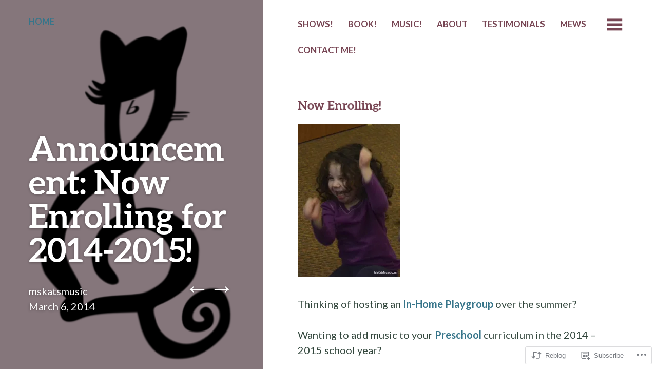

--- FILE ---
content_type: text/html; charset=UTF-8
request_url: https://mskatsmusic.com/2014/03/06/announcement-now-enrolling-for-2014-2015/
body_size: 27418
content:
<!DOCTYPE html>
<html lang="en">
<head>
	<meta charset="UTF-8" />
	<meta name="viewport" content="width=device-width" />
	<link rel="profile" href="http://gmpg.org/xfn/11" />
	<link rel="pingback" href="https://mskatsmusic.com/xmlrpc.php" />

	<title>Announcement: Now Enrolling for 2014-2015! &#8211; Ms. Kat&#039;s Music &amp; Movement</title>
<meta name='robots' content='max-image-preview:large' />
<meta name="google-site-verification" content="3mOKWA8wRNv77SDCmJvG32PsmLwcP5cNoR26FG0FFBU" />

<!-- Async WordPress.com Remote Login -->
<script id="wpcom_remote_login_js">
var wpcom_remote_login_extra_auth = '';
function wpcom_remote_login_remove_dom_node_id( element_id ) {
	var dom_node = document.getElementById( element_id );
	if ( dom_node ) { dom_node.parentNode.removeChild( dom_node ); }
}
function wpcom_remote_login_remove_dom_node_classes( class_name ) {
	var dom_nodes = document.querySelectorAll( '.' + class_name );
	for ( var i = 0; i < dom_nodes.length; i++ ) {
		dom_nodes[ i ].parentNode.removeChild( dom_nodes[ i ] );
	}
}
function wpcom_remote_login_final_cleanup() {
	wpcom_remote_login_remove_dom_node_classes( "wpcom_remote_login_msg" );
	wpcom_remote_login_remove_dom_node_id( "wpcom_remote_login_key" );
	wpcom_remote_login_remove_dom_node_id( "wpcom_remote_login_validate" );
	wpcom_remote_login_remove_dom_node_id( "wpcom_remote_login_js" );
	wpcom_remote_login_remove_dom_node_id( "wpcom_request_access_iframe" );
	wpcom_remote_login_remove_dom_node_id( "wpcom_request_access_styles" );
}

// Watch for messages back from the remote login
window.addEventListener( "message", function( e ) {
	if ( e.origin === "https://r-login.wordpress.com" ) {
		var data = {};
		try {
			data = JSON.parse( e.data );
		} catch( e ) {
			wpcom_remote_login_final_cleanup();
			return;
		}

		if ( data.msg === 'LOGIN' ) {
			// Clean up the login check iframe
			wpcom_remote_login_remove_dom_node_id( "wpcom_remote_login_key" );

			var id_regex = new RegExp( /^[0-9]+$/ );
			var token_regex = new RegExp( /^.*|.*|.*$/ );
			if (
				token_regex.test( data.token )
				&& id_regex.test( data.wpcomid )
			) {
				// We have everything we need to ask for a login
				var script = document.createElement( "script" );
				script.setAttribute( "id", "wpcom_remote_login_validate" );
				script.src = '/remote-login.php?wpcom_remote_login=validate'
					+ '&wpcomid=' + data.wpcomid
					+ '&token=' + encodeURIComponent( data.token )
					+ '&host=' + window.location.protocol
					+ '//' + window.location.hostname
					+ '&postid=711'
					+ '&is_singular=1';
				document.body.appendChild( script );
			}

			return;
		}

		// Safari ITP, not logged in, so redirect
		if ( data.msg === 'LOGIN-REDIRECT' ) {
			window.location = 'https://wordpress.com/log-in?redirect_to=' + window.location.href;
			return;
		}

		// Safari ITP, storage access failed, remove the request
		if ( data.msg === 'LOGIN-REMOVE' ) {
			var css_zap = 'html { -webkit-transition: margin-top 1s; transition: margin-top 1s; } /* 9001 */ html { margin-top: 0 !important; } * html body { margin-top: 0 !important; } @media screen and ( max-width: 782px ) { html { margin-top: 0 !important; } * html body { margin-top: 0 !important; } }';
			var style_zap = document.createElement( 'style' );
			style_zap.type = 'text/css';
			style_zap.appendChild( document.createTextNode( css_zap ) );
			document.body.appendChild( style_zap );

			var e = document.getElementById( 'wpcom_request_access_iframe' );
			e.parentNode.removeChild( e );

			document.cookie = 'wordpress_com_login_access=denied; path=/; max-age=31536000';

			return;
		}

		// Safari ITP
		if ( data.msg === 'REQUEST_ACCESS' ) {
			console.log( 'request access: safari' );

			// Check ITP iframe enable/disable knob
			if ( wpcom_remote_login_extra_auth !== 'safari_itp_iframe' ) {
				return;
			}

			// If we are in a "private window" there is no ITP.
			var private_window = false;
			try {
				var opendb = window.openDatabase( null, null, null, null );
			} catch( e ) {
				private_window = true;
			}

			if ( private_window ) {
				console.log( 'private window' );
				return;
			}

			var iframe = document.createElement( 'iframe' );
			iframe.id = 'wpcom_request_access_iframe';
			iframe.setAttribute( 'scrolling', 'no' );
			iframe.setAttribute( 'sandbox', 'allow-storage-access-by-user-activation allow-scripts allow-same-origin allow-top-navigation-by-user-activation' );
			iframe.src = 'https://r-login.wordpress.com/remote-login.php?wpcom_remote_login=request_access&origin=' + encodeURIComponent( data.origin ) + '&wpcomid=' + encodeURIComponent( data.wpcomid );

			var css = 'html { -webkit-transition: margin-top 1s; transition: margin-top 1s; } /* 9001 */ html { margin-top: 46px !important; } * html body { margin-top: 46px !important; } @media screen and ( max-width: 660px ) { html { margin-top: 71px !important; } * html body { margin-top: 71px !important; } #wpcom_request_access_iframe { display: block; height: 71px !important; } } #wpcom_request_access_iframe { border: 0px; height: 46px; position: fixed; top: 0; left: 0; width: 100%; min-width: 100%; z-index: 99999; background: #23282d; } ';

			var style = document.createElement( 'style' );
			style.type = 'text/css';
			style.id = 'wpcom_request_access_styles';
			style.appendChild( document.createTextNode( css ) );
			document.body.appendChild( style );

			document.body.appendChild( iframe );
		}

		if ( data.msg === 'DONE' ) {
			wpcom_remote_login_final_cleanup();
		}
	}
}, false );

// Inject the remote login iframe after the page has had a chance to load
// more critical resources
window.addEventListener( "DOMContentLoaded", function( e ) {
	var iframe = document.createElement( "iframe" );
	iframe.style.display = "none";
	iframe.setAttribute( "scrolling", "no" );
	iframe.setAttribute( "id", "wpcom_remote_login_key" );
	iframe.src = "https://r-login.wordpress.com/remote-login.php"
		+ "?wpcom_remote_login=key"
		+ "&origin=aHR0cHM6Ly9tc2thdHNtdXNpYy5jb20%3D"
		+ "&wpcomid=55169816"
		+ "&time=" + Math.floor( Date.now() / 1000 );
	document.body.appendChild( iframe );
}, false );
</script>
<link rel='dns-prefetch' href='//s0.wp.com' />
<link rel='dns-prefetch' href='//fonts-api.wp.com' />
<link rel="alternate" type="application/rss+xml" title="Ms. Kat&#039;s Music &amp; Movement &raquo; Feed" href="https://mskatsmusic.com/feed/" />
<link rel="alternate" type="application/rss+xml" title="Ms. Kat&#039;s Music &amp; Movement &raquo; Comments Feed" href="https://mskatsmusic.com/comments/feed/" />
	<script type="text/javascript">
		/* <![CDATA[ */
		function addLoadEvent(func) {
			var oldonload = window.onload;
			if (typeof window.onload != 'function') {
				window.onload = func;
			} else {
				window.onload = function () {
					oldonload();
					func();
				}
			}
		}
		/* ]]> */
	</script>
	<link crossorigin='anonymous' rel='stylesheet' id='all-css-0-1' href='/_static/??-eJxtzEkKgDAMQNELWYNjcSGeRdog1Q7BpHh9UQRBXD74fDhImRQFo0DIinxeXGRYUWg222PgHCEkmz0y7OhnQasosXxUGuYC/o/ebfh+b135FMZKd02th77t1hMpiDR+&cssminify=yes' type='text/css' media='all' />
<style id='wp-emoji-styles-inline-css'>

	img.wp-smiley, img.emoji {
		display: inline !important;
		border: none !important;
		box-shadow: none !important;
		height: 1em !important;
		width: 1em !important;
		margin: 0 0.07em !important;
		vertical-align: -0.1em !important;
		background: none !important;
		padding: 0 !important;
	}
/*# sourceURL=wp-emoji-styles-inline-css */
</style>
<link crossorigin='anonymous' rel='stylesheet' id='all-css-2-1' href='/wp-content/plugins/gutenberg-core/v22.2.0/build/styles/block-library/style.css?m=1764855221i&cssminify=yes' type='text/css' media='all' />
<style id='wp-block-library-inline-css'>
.has-text-align-justify {
	text-align:justify;
}
.has-text-align-justify{text-align:justify;}

/*# sourceURL=wp-block-library-inline-css */
</style><style id='global-styles-inline-css'>
:root{--wp--preset--aspect-ratio--square: 1;--wp--preset--aspect-ratio--4-3: 4/3;--wp--preset--aspect-ratio--3-4: 3/4;--wp--preset--aspect-ratio--3-2: 3/2;--wp--preset--aspect-ratio--2-3: 2/3;--wp--preset--aspect-ratio--16-9: 16/9;--wp--preset--aspect-ratio--9-16: 9/16;--wp--preset--color--black: #000000;--wp--preset--color--cyan-bluish-gray: #abb8c3;--wp--preset--color--white: #ffffff;--wp--preset--color--pale-pink: #f78da7;--wp--preset--color--vivid-red: #cf2e2e;--wp--preset--color--luminous-vivid-orange: #ff6900;--wp--preset--color--luminous-vivid-amber: #fcb900;--wp--preset--color--light-green-cyan: #7bdcb5;--wp--preset--color--vivid-green-cyan: #00d084;--wp--preset--color--pale-cyan-blue: #8ed1fc;--wp--preset--color--vivid-cyan-blue: #0693e3;--wp--preset--color--vivid-purple: #9b51e0;--wp--preset--gradient--vivid-cyan-blue-to-vivid-purple: linear-gradient(135deg,rgb(6,147,227) 0%,rgb(155,81,224) 100%);--wp--preset--gradient--light-green-cyan-to-vivid-green-cyan: linear-gradient(135deg,rgb(122,220,180) 0%,rgb(0,208,130) 100%);--wp--preset--gradient--luminous-vivid-amber-to-luminous-vivid-orange: linear-gradient(135deg,rgb(252,185,0) 0%,rgb(255,105,0) 100%);--wp--preset--gradient--luminous-vivid-orange-to-vivid-red: linear-gradient(135deg,rgb(255,105,0) 0%,rgb(207,46,46) 100%);--wp--preset--gradient--very-light-gray-to-cyan-bluish-gray: linear-gradient(135deg,rgb(238,238,238) 0%,rgb(169,184,195) 100%);--wp--preset--gradient--cool-to-warm-spectrum: linear-gradient(135deg,rgb(74,234,220) 0%,rgb(151,120,209) 20%,rgb(207,42,186) 40%,rgb(238,44,130) 60%,rgb(251,105,98) 80%,rgb(254,248,76) 100%);--wp--preset--gradient--blush-light-purple: linear-gradient(135deg,rgb(255,206,236) 0%,rgb(152,150,240) 100%);--wp--preset--gradient--blush-bordeaux: linear-gradient(135deg,rgb(254,205,165) 0%,rgb(254,45,45) 50%,rgb(107,0,62) 100%);--wp--preset--gradient--luminous-dusk: linear-gradient(135deg,rgb(255,203,112) 0%,rgb(199,81,192) 50%,rgb(65,88,208) 100%);--wp--preset--gradient--pale-ocean: linear-gradient(135deg,rgb(255,245,203) 0%,rgb(182,227,212) 50%,rgb(51,167,181) 100%);--wp--preset--gradient--electric-grass: linear-gradient(135deg,rgb(202,248,128) 0%,rgb(113,206,126) 100%);--wp--preset--gradient--midnight: linear-gradient(135deg,rgb(2,3,129) 0%,rgb(40,116,252) 100%);--wp--preset--font-size--small: 13px;--wp--preset--font-size--medium: 20px;--wp--preset--font-size--large: 36px;--wp--preset--font-size--x-large: 42px;--wp--preset--font-family--albert-sans: 'Albert Sans', sans-serif;--wp--preset--font-family--alegreya: Alegreya, serif;--wp--preset--font-family--arvo: Arvo, serif;--wp--preset--font-family--bodoni-moda: 'Bodoni Moda', serif;--wp--preset--font-family--bricolage-grotesque: 'Bricolage Grotesque', sans-serif;--wp--preset--font-family--cabin: Cabin, sans-serif;--wp--preset--font-family--chivo: Chivo, sans-serif;--wp--preset--font-family--commissioner: Commissioner, sans-serif;--wp--preset--font-family--cormorant: Cormorant, serif;--wp--preset--font-family--courier-prime: 'Courier Prime', monospace;--wp--preset--font-family--crimson-pro: 'Crimson Pro', serif;--wp--preset--font-family--dm-mono: 'DM Mono', monospace;--wp--preset--font-family--dm-sans: 'DM Sans', sans-serif;--wp--preset--font-family--dm-serif-display: 'DM Serif Display', serif;--wp--preset--font-family--domine: Domine, serif;--wp--preset--font-family--eb-garamond: 'EB Garamond', serif;--wp--preset--font-family--epilogue: Epilogue, sans-serif;--wp--preset--font-family--fahkwang: Fahkwang, sans-serif;--wp--preset--font-family--figtree: Figtree, sans-serif;--wp--preset--font-family--fira-sans: 'Fira Sans', sans-serif;--wp--preset--font-family--fjalla-one: 'Fjalla One', sans-serif;--wp--preset--font-family--fraunces: Fraunces, serif;--wp--preset--font-family--gabarito: Gabarito, system-ui;--wp--preset--font-family--ibm-plex-mono: 'IBM Plex Mono', monospace;--wp--preset--font-family--ibm-plex-sans: 'IBM Plex Sans', sans-serif;--wp--preset--font-family--ibarra-real-nova: 'Ibarra Real Nova', serif;--wp--preset--font-family--instrument-serif: 'Instrument Serif', serif;--wp--preset--font-family--inter: Inter, sans-serif;--wp--preset--font-family--josefin-sans: 'Josefin Sans', sans-serif;--wp--preset--font-family--jost: Jost, sans-serif;--wp--preset--font-family--libre-baskerville: 'Libre Baskerville', serif;--wp--preset--font-family--libre-franklin: 'Libre Franklin', sans-serif;--wp--preset--font-family--literata: Literata, serif;--wp--preset--font-family--lora: Lora, serif;--wp--preset--font-family--merriweather: Merriweather, serif;--wp--preset--font-family--montserrat: Montserrat, sans-serif;--wp--preset--font-family--newsreader: Newsreader, serif;--wp--preset--font-family--noto-sans-mono: 'Noto Sans Mono', sans-serif;--wp--preset--font-family--nunito: Nunito, sans-serif;--wp--preset--font-family--open-sans: 'Open Sans', sans-serif;--wp--preset--font-family--overpass: Overpass, sans-serif;--wp--preset--font-family--pt-serif: 'PT Serif', serif;--wp--preset--font-family--petrona: Petrona, serif;--wp--preset--font-family--piazzolla: Piazzolla, serif;--wp--preset--font-family--playfair-display: 'Playfair Display', serif;--wp--preset--font-family--plus-jakarta-sans: 'Plus Jakarta Sans', sans-serif;--wp--preset--font-family--poppins: Poppins, sans-serif;--wp--preset--font-family--raleway: Raleway, sans-serif;--wp--preset--font-family--roboto: Roboto, sans-serif;--wp--preset--font-family--roboto-slab: 'Roboto Slab', serif;--wp--preset--font-family--rubik: Rubik, sans-serif;--wp--preset--font-family--rufina: Rufina, serif;--wp--preset--font-family--sora: Sora, sans-serif;--wp--preset--font-family--source-sans-3: 'Source Sans 3', sans-serif;--wp--preset--font-family--source-serif-4: 'Source Serif 4', serif;--wp--preset--font-family--space-mono: 'Space Mono', monospace;--wp--preset--font-family--syne: Syne, sans-serif;--wp--preset--font-family--texturina: Texturina, serif;--wp--preset--font-family--urbanist: Urbanist, sans-serif;--wp--preset--font-family--work-sans: 'Work Sans', sans-serif;--wp--preset--spacing--20: 0.44rem;--wp--preset--spacing--30: 0.67rem;--wp--preset--spacing--40: 1rem;--wp--preset--spacing--50: 1.5rem;--wp--preset--spacing--60: 2.25rem;--wp--preset--spacing--70: 3.38rem;--wp--preset--spacing--80: 5.06rem;--wp--preset--shadow--natural: 6px 6px 9px rgba(0, 0, 0, 0.2);--wp--preset--shadow--deep: 12px 12px 50px rgba(0, 0, 0, 0.4);--wp--preset--shadow--sharp: 6px 6px 0px rgba(0, 0, 0, 0.2);--wp--preset--shadow--outlined: 6px 6px 0px -3px rgb(255, 255, 255), 6px 6px rgb(0, 0, 0);--wp--preset--shadow--crisp: 6px 6px 0px rgb(0, 0, 0);}:where(.is-layout-flex){gap: 0.5em;}:where(.is-layout-grid){gap: 0.5em;}body .is-layout-flex{display: flex;}.is-layout-flex{flex-wrap: wrap;align-items: center;}.is-layout-flex > :is(*, div){margin: 0;}body .is-layout-grid{display: grid;}.is-layout-grid > :is(*, div){margin: 0;}:where(.wp-block-columns.is-layout-flex){gap: 2em;}:where(.wp-block-columns.is-layout-grid){gap: 2em;}:where(.wp-block-post-template.is-layout-flex){gap: 1.25em;}:where(.wp-block-post-template.is-layout-grid){gap: 1.25em;}.has-black-color{color: var(--wp--preset--color--black) !important;}.has-cyan-bluish-gray-color{color: var(--wp--preset--color--cyan-bluish-gray) !important;}.has-white-color{color: var(--wp--preset--color--white) !important;}.has-pale-pink-color{color: var(--wp--preset--color--pale-pink) !important;}.has-vivid-red-color{color: var(--wp--preset--color--vivid-red) !important;}.has-luminous-vivid-orange-color{color: var(--wp--preset--color--luminous-vivid-orange) !important;}.has-luminous-vivid-amber-color{color: var(--wp--preset--color--luminous-vivid-amber) !important;}.has-light-green-cyan-color{color: var(--wp--preset--color--light-green-cyan) !important;}.has-vivid-green-cyan-color{color: var(--wp--preset--color--vivid-green-cyan) !important;}.has-pale-cyan-blue-color{color: var(--wp--preset--color--pale-cyan-blue) !important;}.has-vivid-cyan-blue-color{color: var(--wp--preset--color--vivid-cyan-blue) !important;}.has-vivid-purple-color{color: var(--wp--preset--color--vivid-purple) !important;}.has-black-background-color{background-color: var(--wp--preset--color--black) !important;}.has-cyan-bluish-gray-background-color{background-color: var(--wp--preset--color--cyan-bluish-gray) !important;}.has-white-background-color{background-color: var(--wp--preset--color--white) !important;}.has-pale-pink-background-color{background-color: var(--wp--preset--color--pale-pink) !important;}.has-vivid-red-background-color{background-color: var(--wp--preset--color--vivid-red) !important;}.has-luminous-vivid-orange-background-color{background-color: var(--wp--preset--color--luminous-vivid-orange) !important;}.has-luminous-vivid-amber-background-color{background-color: var(--wp--preset--color--luminous-vivid-amber) !important;}.has-light-green-cyan-background-color{background-color: var(--wp--preset--color--light-green-cyan) !important;}.has-vivid-green-cyan-background-color{background-color: var(--wp--preset--color--vivid-green-cyan) !important;}.has-pale-cyan-blue-background-color{background-color: var(--wp--preset--color--pale-cyan-blue) !important;}.has-vivid-cyan-blue-background-color{background-color: var(--wp--preset--color--vivid-cyan-blue) !important;}.has-vivid-purple-background-color{background-color: var(--wp--preset--color--vivid-purple) !important;}.has-black-border-color{border-color: var(--wp--preset--color--black) !important;}.has-cyan-bluish-gray-border-color{border-color: var(--wp--preset--color--cyan-bluish-gray) !important;}.has-white-border-color{border-color: var(--wp--preset--color--white) !important;}.has-pale-pink-border-color{border-color: var(--wp--preset--color--pale-pink) !important;}.has-vivid-red-border-color{border-color: var(--wp--preset--color--vivid-red) !important;}.has-luminous-vivid-orange-border-color{border-color: var(--wp--preset--color--luminous-vivid-orange) !important;}.has-luminous-vivid-amber-border-color{border-color: var(--wp--preset--color--luminous-vivid-amber) !important;}.has-light-green-cyan-border-color{border-color: var(--wp--preset--color--light-green-cyan) !important;}.has-vivid-green-cyan-border-color{border-color: var(--wp--preset--color--vivid-green-cyan) !important;}.has-pale-cyan-blue-border-color{border-color: var(--wp--preset--color--pale-cyan-blue) !important;}.has-vivid-cyan-blue-border-color{border-color: var(--wp--preset--color--vivid-cyan-blue) !important;}.has-vivid-purple-border-color{border-color: var(--wp--preset--color--vivid-purple) !important;}.has-vivid-cyan-blue-to-vivid-purple-gradient-background{background: var(--wp--preset--gradient--vivid-cyan-blue-to-vivid-purple) !important;}.has-light-green-cyan-to-vivid-green-cyan-gradient-background{background: var(--wp--preset--gradient--light-green-cyan-to-vivid-green-cyan) !important;}.has-luminous-vivid-amber-to-luminous-vivid-orange-gradient-background{background: var(--wp--preset--gradient--luminous-vivid-amber-to-luminous-vivid-orange) !important;}.has-luminous-vivid-orange-to-vivid-red-gradient-background{background: var(--wp--preset--gradient--luminous-vivid-orange-to-vivid-red) !important;}.has-very-light-gray-to-cyan-bluish-gray-gradient-background{background: var(--wp--preset--gradient--very-light-gray-to-cyan-bluish-gray) !important;}.has-cool-to-warm-spectrum-gradient-background{background: var(--wp--preset--gradient--cool-to-warm-spectrum) !important;}.has-blush-light-purple-gradient-background{background: var(--wp--preset--gradient--blush-light-purple) !important;}.has-blush-bordeaux-gradient-background{background: var(--wp--preset--gradient--blush-bordeaux) !important;}.has-luminous-dusk-gradient-background{background: var(--wp--preset--gradient--luminous-dusk) !important;}.has-pale-ocean-gradient-background{background: var(--wp--preset--gradient--pale-ocean) !important;}.has-electric-grass-gradient-background{background: var(--wp--preset--gradient--electric-grass) !important;}.has-midnight-gradient-background{background: var(--wp--preset--gradient--midnight) !important;}.has-small-font-size{font-size: var(--wp--preset--font-size--small) !important;}.has-medium-font-size{font-size: var(--wp--preset--font-size--medium) !important;}.has-large-font-size{font-size: var(--wp--preset--font-size--large) !important;}.has-x-large-font-size{font-size: var(--wp--preset--font-size--x-large) !important;}.has-albert-sans-font-family{font-family: var(--wp--preset--font-family--albert-sans) !important;}.has-alegreya-font-family{font-family: var(--wp--preset--font-family--alegreya) !important;}.has-arvo-font-family{font-family: var(--wp--preset--font-family--arvo) !important;}.has-bodoni-moda-font-family{font-family: var(--wp--preset--font-family--bodoni-moda) !important;}.has-bricolage-grotesque-font-family{font-family: var(--wp--preset--font-family--bricolage-grotesque) !important;}.has-cabin-font-family{font-family: var(--wp--preset--font-family--cabin) !important;}.has-chivo-font-family{font-family: var(--wp--preset--font-family--chivo) !important;}.has-commissioner-font-family{font-family: var(--wp--preset--font-family--commissioner) !important;}.has-cormorant-font-family{font-family: var(--wp--preset--font-family--cormorant) !important;}.has-courier-prime-font-family{font-family: var(--wp--preset--font-family--courier-prime) !important;}.has-crimson-pro-font-family{font-family: var(--wp--preset--font-family--crimson-pro) !important;}.has-dm-mono-font-family{font-family: var(--wp--preset--font-family--dm-mono) !important;}.has-dm-sans-font-family{font-family: var(--wp--preset--font-family--dm-sans) !important;}.has-dm-serif-display-font-family{font-family: var(--wp--preset--font-family--dm-serif-display) !important;}.has-domine-font-family{font-family: var(--wp--preset--font-family--domine) !important;}.has-eb-garamond-font-family{font-family: var(--wp--preset--font-family--eb-garamond) !important;}.has-epilogue-font-family{font-family: var(--wp--preset--font-family--epilogue) !important;}.has-fahkwang-font-family{font-family: var(--wp--preset--font-family--fahkwang) !important;}.has-figtree-font-family{font-family: var(--wp--preset--font-family--figtree) !important;}.has-fira-sans-font-family{font-family: var(--wp--preset--font-family--fira-sans) !important;}.has-fjalla-one-font-family{font-family: var(--wp--preset--font-family--fjalla-one) !important;}.has-fraunces-font-family{font-family: var(--wp--preset--font-family--fraunces) !important;}.has-gabarito-font-family{font-family: var(--wp--preset--font-family--gabarito) !important;}.has-ibm-plex-mono-font-family{font-family: var(--wp--preset--font-family--ibm-plex-mono) !important;}.has-ibm-plex-sans-font-family{font-family: var(--wp--preset--font-family--ibm-plex-sans) !important;}.has-ibarra-real-nova-font-family{font-family: var(--wp--preset--font-family--ibarra-real-nova) !important;}.has-instrument-serif-font-family{font-family: var(--wp--preset--font-family--instrument-serif) !important;}.has-inter-font-family{font-family: var(--wp--preset--font-family--inter) !important;}.has-josefin-sans-font-family{font-family: var(--wp--preset--font-family--josefin-sans) !important;}.has-jost-font-family{font-family: var(--wp--preset--font-family--jost) !important;}.has-libre-baskerville-font-family{font-family: var(--wp--preset--font-family--libre-baskerville) !important;}.has-libre-franklin-font-family{font-family: var(--wp--preset--font-family--libre-franklin) !important;}.has-literata-font-family{font-family: var(--wp--preset--font-family--literata) !important;}.has-lora-font-family{font-family: var(--wp--preset--font-family--lora) !important;}.has-merriweather-font-family{font-family: var(--wp--preset--font-family--merriweather) !important;}.has-montserrat-font-family{font-family: var(--wp--preset--font-family--montserrat) !important;}.has-newsreader-font-family{font-family: var(--wp--preset--font-family--newsreader) !important;}.has-noto-sans-mono-font-family{font-family: var(--wp--preset--font-family--noto-sans-mono) !important;}.has-nunito-font-family{font-family: var(--wp--preset--font-family--nunito) !important;}.has-open-sans-font-family{font-family: var(--wp--preset--font-family--open-sans) !important;}.has-overpass-font-family{font-family: var(--wp--preset--font-family--overpass) !important;}.has-pt-serif-font-family{font-family: var(--wp--preset--font-family--pt-serif) !important;}.has-petrona-font-family{font-family: var(--wp--preset--font-family--petrona) !important;}.has-piazzolla-font-family{font-family: var(--wp--preset--font-family--piazzolla) !important;}.has-playfair-display-font-family{font-family: var(--wp--preset--font-family--playfair-display) !important;}.has-plus-jakarta-sans-font-family{font-family: var(--wp--preset--font-family--plus-jakarta-sans) !important;}.has-poppins-font-family{font-family: var(--wp--preset--font-family--poppins) !important;}.has-raleway-font-family{font-family: var(--wp--preset--font-family--raleway) !important;}.has-roboto-font-family{font-family: var(--wp--preset--font-family--roboto) !important;}.has-roboto-slab-font-family{font-family: var(--wp--preset--font-family--roboto-slab) !important;}.has-rubik-font-family{font-family: var(--wp--preset--font-family--rubik) !important;}.has-rufina-font-family{font-family: var(--wp--preset--font-family--rufina) !important;}.has-sora-font-family{font-family: var(--wp--preset--font-family--sora) !important;}.has-source-sans-3-font-family{font-family: var(--wp--preset--font-family--source-sans-3) !important;}.has-source-serif-4-font-family{font-family: var(--wp--preset--font-family--source-serif-4) !important;}.has-space-mono-font-family{font-family: var(--wp--preset--font-family--space-mono) !important;}.has-syne-font-family{font-family: var(--wp--preset--font-family--syne) !important;}.has-texturina-font-family{font-family: var(--wp--preset--font-family--texturina) !important;}.has-urbanist-font-family{font-family: var(--wp--preset--font-family--urbanist) !important;}.has-work-sans-font-family{font-family: var(--wp--preset--font-family--work-sans) !important;}
/*# sourceURL=global-styles-inline-css */
</style>

<style id='classic-theme-styles-inline-css'>
/*! This file is auto-generated */
.wp-block-button__link{color:#fff;background-color:#32373c;border-radius:9999px;box-shadow:none;text-decoration:none;padding:calc(.667em + 2px) calc(1.333em + 2px);font-size:1.125em}.wp-block-file__button{background:#32373c;color:#fff;text-decoration:none}
/*# sourceURL=/wp-includes/css/classic-themes.min.css */
</style>
<link crossorigin='anonymous' rel='stylesheet' id='all-css-4-1' href='/_static/??/wp-content/mu-plugins/core-compat/wp-mediaelement.css,/wp-content/mu-plugins/wpcom-bbpress-premium-themes.css?m=1432920480j&cssminify=yes' type='text/css' media='all' />
<link rel='stylesheet' id='bushwick-lato-css' href='https://fonts-api.wp.com/css?family=Lato%3A400%2C700%2C400italic%2C700italic%2C900&#038;subset=latin%2Clatin-ext' media='all' />
<link crossorigin='anonymous' rel='stylesheet' id='all-css-6-1' href='/_static/??-eJx9jsEKwjAQRH/IOqitxYP4KdLGbZo22YbuhuDfm4OgYPE2w7zZHeRYmYWVWKEjBRLE1KNPMmZnZgwlE3Selr0R2eELD6mKPlnHgok0dmZ+e0hi3B0bWGJaXSnItvy5uTVB9Onp3/fsHpbKysEXfP3wt3A9tM3p2F7OdTO9AO34V5g=&cssminify=yes' type='text/css' media='all' />
<style id='jetpack_facebook_likebox-inline-css'>
.widget_facebook_likebox {
	overflow: hidden;
}

/*# sourceURL=/wp-content/mu-plugins/jetpack-plugin/sun/modules/widgets/facebook-likebox/style.css */
</style>
<link crossorigin='anonymous' rel='stylesheet' id='all-css-8-1' href='/_static/??-eJzTLy/QTc7PK0nNK9HPLdUtyClNz8wr1i9KTcrJTwcy0/WTi5G5ekCujj52Temp+bo5+cmJJZn5eSgc3bScxMwikFb7XFtDE1NLExMLc0OTLACohS2q&cssminify=yes' type='text/css' media='all' />
<link crossorigin='anonymous' rel='stylesheet' id='print-css-9-1' href='/wp-content/mu-plugins/global-print/global-print.css?m=1465851035i&cssminify=yes' type='text/css' media='print' />
<style id='jetpack-global-styles-frontend-style-inline-css'>
:root { --font-headings: unset; --font-base: unset; --font-headings-default: -apple-system,BlinkMacSystemFont,"Segoe UI",Roboto,Oxygen-Sans,Ubuntu,Cantarell,"Helvetica Neue",sans-serif; --font-base-default: -apple-system,BlinkMacSystemFont,"Segoe UI",Roboto,Oxygen-Sans,Ubuntu,Cantarell,"Helvetica Neue",sans-serif;}
/*# sourceURL=jetpack-global-styles-frontend-style-inline-css */
</style>
<link crossorigin='anonymous' rel='stylesheet' id='all-css-12-1' href='/_static/??-eJyNjcsKAjEMRX/IGtQZBxfip0hMS9sxTYppGfx7H7gRN+7ugcs5sFRHKi1Ig9Jd5R6zGMyhVaTrh8G6QFHfORhYwlvw6P39PbPENZmt4G/ROQuBKWVkxxrVvuBH1lIoz2waILJekF+HUzlupnG3nQ77YZwfuRJIaQ==&cssminify=yes' type='text/css' media='all' />
<script type="text/javascript" id="jetpack_related-posts-js-extra">
/* <![CDATA[ */
var related_posts_js_options = {"post_heading":"h4"};
//# sourceURL=jetpack_related-posts-js-extra
/* ]]> */
</script>
<script type="text/javascript" id="wpcom-actionbar-placeholder-js-extra">
/* <![CDATA[ */
var actionbardata = {"siteID":"55169816","postID":"711","siteURL":"https://mskatsmusic.com","xhrURL":"https://mskatsmusic.com/wp-admin/admin-ajax.php","nonce":"82a9033793","isLoggedIn":"","statusMessage":"","subsEmailDefault":"instantly","proxyScriptUrl":"https://s0.wp.com/wp-content/js/wpcom-proxy-request.js?m=1513050504i&amp;ver=20211021","shortlink":"https://wp.me/p3JubK-bt","i18n":{"followedText":"New posts from this site will now appear in your \u003Ca href=\"https://wordpress.com/reader\"\u003EReader\u003C/a\u003E","foldBar":"Collapse this bar","unfoldBar":"Expand this bar","shortLinkCopied":"Shortlink copied to clipboard."}};
//# sourceURL=wpcom-actionbar-placeholder-js-extra
/* ]]> */
</script>
<script type="text/javascript" id="jetpack-mu-wpcom-settings-js-before">
/* <![CDATA[ */
var JETPACK_MU_WPCOM_SETTINGS = {"assetsUrl":"https://s0.wp.com/wp-content/mu-plugins/jetpack-mu-wpcom-plugin/sun/jetpack_vendor/automattic/jetpack-mu-wpcom/src/build/"};
//# sourceURL=jetpack-mu-wpcom-settings-js-before
/* ]]> */
</script>
<script crossorigin='anonymous' type='text/javascript'  src='/_static/??-eJx1jcEOwiAQRH9IunJo2ovxU0yFTQPCguyS2r8XE0zqwdNkMi9vYMvKJBIkgVhVDnV1xOBR8mIevQNXgpsjA/fqgoWCYRG0KicW/m1DdDR4PsHB6xsTROWSXvt3a7JQLfJn9M+KZe9xFPyFVHRraacdvsaLnsbxrPU0z/4NC+ROAA=='></script>
<script type="text/javascript" id="rlt-proxy-js-after">
/* <![CDATA[ */
	rltInitialize( {"token":null,"iframeOrigins":["https:\/\/widgets.wp.com"]} );
//# sourceURL=rlt-proxy-js-after
/* ]]> */
</script>
<link rel="EditURI" type="application/rsd+xml" title="RSD" href="https://mskatsmusic.wordpress.com/xmlrpc.php?rsd" />
<meta name="generator" content="WordPress.com" />
<link rel="canonical" href="https://mskatsmusic.com/2014/03/06/announcement-now-enrolling-for-2014-2015/" />
<link rel='shortlink' href='https://wp.me/p3JubK-bt' />
<link rel="alternate" type="application/json+oembed" href="https://public-api.wordpress.com/oembed/?format=json&amp;url=https%3A%2F%2Fmskatsmusic.com%2F2014%2F03%2F06%2Fannouncement-now-enrolling-for-2014-2015%2F&amp;for=wpcom-auto-discovery" /><link rel="alternate" type="application/xml+oembed" href="https://public-api.wordpress.com/oembed/?format=xml&amp;url=https%3A%2F%2Fmskatsmusic.com%2F2014%2F03%2F06%2Fannouncement-now-enrolling-for-2014-2015%2F&amp;for=wpcom-auto-discovery" />
<!-- Jetpack Open Graph Tags -->
<meta property="og:type" content="article" />
<meta property="og:title" content="Announcement: Now Enrolling for 2014-2015!" />
<meta property="og:url" content="https://mskatsmusic.com/2014/03/06/announcement-now-enrolling-for-2014-2015/" />
<meta property="og:description" content="Now Enrolling! Thinking of hosting an In-Home Playgroup over the summer? Wanting to add music to your Preschool curriculum in the 2014 &#8211; 2015 school year? Is your Small Business having an inf…" />
<meta property="article:published_time" content="2014-03-07T00:04:14+00:00" />
<meta property="article:modified_time" content="2014-03-21T00:58:13+00:00" />
<meta property="og:site_name" content="Ms. Kat&#039;s Music &amp; Movement" />
<meta property="og:image" content="https://mskatsmusic.com/wp-content/uploads/2014/01/cropped-wpkat11.png" />
<meta property="og:image:width" content="260" />
<meta property="og:image:height" content="462" />
<meta property="og:image:alt" content="" />
<meta property="og:locale" content="en_US" />
<meta property="article:publisher" content="https://www.facebook.com/WordPresscom" />
<meta name="twitter:creator" content="@MsKatsMusic" />
<meta name="twitter:site" content="@MsKatsMusic" />
<meta name="twitter:text:title" content="Announcement: Now Enrolling for 2014-2015!" />
<meta name="twitter:image" content="https://mskatsmusic.com/wp-content/uploads/2014/01/cropped-wpkat11.png?w=144" />
<meta name="twitter:card" content="summary" />

<!-- End Jetpack Open Graph Tags -->
<link rel="shortcut icon" type="image/x-icon" href="https://secure.gravatar.com/blavatar/4452be1ff9f467bd96a1b85338e27a70bc43db31fde9126dac32a587fa306c4c?s=32" sizes="16x16" />
<link rel="icon" type="image/x-icon" href="https://secure.gravatar.com/blavatar/4452be1ff9f467bd96a1b85338e27a70bc43db31fde9126dac32a587fa306c4c?s=32" sizes="16x16" />
<link rel="apple-touch-icon" href="https://secure.gravatar.com/blavatar/4452be1ff9f467bd96a1b85338e27a70bc43db31fde9126dac32a587fa306c4c?s=114" />
<link rel='openid.server' href='https://mskatsmusic.com/?openidserver=1' />
<link rel='openid.delegate' href='https://mskatsmusic.com/' />
<link rel="search" type="application/opensearchdescription+xml" href="https://mskatsmusic.com/osd.xml" title="Ms. Kat&#039;s Music &#38; Movement" />
<link rel="search" type="application/opensearchdescription+xml" href="https://s1.wp.com/opensearch.xml" title="WordPress.com" />
<style type="text/css">.recentcomments a{display:inline !important;padding:0 !important;margin:0 !important;}</style>		<style type="text/css">
			.recentcomments a {
				display: inline !important;
				padding: 0 !important;
				margin: 0 !important;
			}

			table.recentcommentsavatartop img.avatar, table.recentcommentsavatarend img.avatar {
				border: 0px;
				margin: 0;
			}

			table.recentcommentsavatartop a, table.recentcommentsavatarend a {
				border: 0px !important;
				background-color: transparent !important;
			}

			td.recentcommentsavatarend, td.recentcommentsavatartop {
				padding: 0px 0px 1px 0px;
				margin: 0px;
			}

			td.recentcommentstextend {
				border: none !important;
				padding: 0px 0px 2px 10px;
			}

			.rtl td.recentcommentstextend {
				padding: 0px 10px 2px 0px;
			}

			td.recentcommentstexttop {
				border: none;
				padding: 0px 0px 0px 10px;
			}

			.rtl td.recentcommentstexttop {
				padding: 0px 10px 0px 0px;
			}
		</style>
		<meta name="description" content="Now Enrolling! Thinking of hosting an In-Home Playgroup over the summer? Wanting to add music to your Preschool curriculum in the 2014 - 2015 school year? Is your Small Business having an informational session with preschoolers in attendance? Want to have a music-themed Birthday Party? Ms. Kat is currently filling in her calendar for the&hellip;" />
	<style type="text/css">
			.site-header {
			background: rgba(51, 71, 61, 0.05) url(https://mskatsmusic.com/wp-content/uploads/2014/01/cropped-wpkat11.png) no-repeat scroll center;
			background-size: cover;
		}
			.site-title,
		.site-description {
			position: absolute;
			clip: rect(1px, 1px, 1px, 1px);
			left: -1000em;
		}
		</style>
	<style type="text/css" id="custom-colors-css">body, button, input, select, textarea { color: #33473D;}
blockquote, blockquote cite { color: #33473D;}
.site-header .entry-meta a, .entry-summary { color: #33473D;}
pre { color: #33473D;}
a, .navigation-main  div > ul > li:hover > a, .navigation-main .current_page_item > a, .navigation-main .current-menu-item > a { color: #37758A;}
.navigation-main  ul ul li:hover > a { color: #326C7F;}
.navigation-main .current-menu-item.home-link > a, .navigation-main .current_page_item.home-link > a, .featured-image .navigation-main .home-link > a, body:not(.single) .home-link > a:hover { color: #37758A;}
.more-link:hover, #infinite-handle span:hover, button:hover, html input[type="button"]:hover, input[type="reset"]:hover, input[type="submit"]:hover { background-color: #37758A;}
.entry-title a:hover { color: #37758A;}
h1, h2, h3, h4, h5 ,h6 { color: #774553;}
.navigation-main a, body:not(.single) .home-link > a { color: #774553;}
.navigation-main ul ul li a { color: #774553;}
.menu-toggle,.navigation-main .widget-handle { color: #774553;}
.single .entry-title,.page .entry-title,.entry-meta a, .comment-author .fn { color: #774553;}
.site-header .post-navigation a, .comment-author .fn { color: #774553;}
.more-link, #infinite-handle span, button, html input[type="button"], input[type="reset"], input[type="submit"] { background-color: #774553;}
.entry-title, .entry-title a, .comment-author .url { color: #774553;}
.menu-toggle:before:hover, .toggled .menu-toggle, .navigation-main .widget-handle:hover:before, .navigation-main .widget-handle.open:before { color: #774553;}
.navigation-main li:hover > a, body:not(.single) .home-link > a:hover { border-bottom-color: #774553;}
blockquote { border-left-color: #985769;}
td { color: #007B89;}
</style>
			<link rel="stylesheet" id="custom-css-css" type="text/css" href="https://s0.wp.com/?custom-css=1&#038;csblog=3JubK&#038;cscache=6&#038;csrev=5" />
			<link crossorigin='anonymous' rel='stylesheet' id='all-css-0-3' href='/_static/??-eJyVzN0KwjAMhuEbcgv1B/VAvBTZsiDZ0rQ0Dbt9K6jg4Q7fj48H1txh0kpaIXqXxZ+sBjPVPODyaTBXeLAijM4ytRwNC+fKqX3/qo+sPZrtYCMsCZdmrZypbARimlzIAIeS3Eh+n+/w9u7xFs6nw/USjmE/vwD9El0g&cssminify=yes' type='text/css' media='all' />
</head>

<body class="wp-singular post-template-default single single-post postid-711 single-format-standard wp-theme-pubbushwick customizer-styles-applied featured-image widgets-hidden jetpack-reblog-enabled custom-colors">

<div class="site-header">
	<header class="entry-header">
		<h1 class="entry-title">Announcement: Now Enrolling for 2014-2015!</h1>
		<div class="entry-meta">
			<span class="author vcard"><a class="url fn n" href="https://mskatsmusic.com/author/mskatsmusic/" title="View all posts by mskatsmusic" rel="author">mskatsmusic</a></span>			<br>
			<a href="https://mskatsmusic.com/2014/03/06/announcement-now-enrolling-for-2014-2015/" title="6:04 pm" rel="bookmark"><time class="entry-date" datetime="2014-03-06T18:04:14-06:00">March 6, 2014</time></a>		</div><!-- .entry-meta -->

			<nav class="navigation post-navigation" role="navigation">
		<h1 class="screen-reader-text">Post navigation</h1>
		<div class="nav-links">
			<a href="https://mskatsmusic.com/2014/02/28/hoping-for-a-windy-day/" rel="prev"><span class="meta-nav">&larr;</span></a><a href="https://mskatsmusic.com/2014/03/15/so-much-music-in-austin/" rel="next"><span class="meta-nav">&rarr;</span></a>		</div><!-- .nav-links -->
	</nav><!-- .navigation -->
		</header><!-- .entry-header -->
</div><!-- .site-header -->

<div id="secondary" class="widget-area" role="complementary">
	<div class="widget-container">
		<aside id="search-2" class="widget widget_search"><form role="search" method="get" class="search-form" action="https://mskatsmusic.com/">
	<label>
		<span class="screen-reader-text">Search for:</span>
		<input type="search" class="search-field" placeholder="Search &hellip;" value="" name="s" title="Search for:" />
	</label>
	<input type="submit" class="search-submit" value="Search" />
</form>
</aside>
		<aside id="recent-posts-2" class="widget widget_recent_entries">
		<h1 class="widget-title">Recent Posts</h1>
		<ul>
											<li>
					<a href="https://mskatsmusic.com/2019/02/01/february-2019-mews/">February 2019 Mews:</a>
									</li>
											<li>
					<a href="https://mskatsmusic.com/2019/01/01/2018-wrap-up/">2018 Wrap-Up</a>
									</li>
											<li>
					<a href="https://mskatsmusic.com/2018/08/13/august-mews-2/">August Mews!</a>
									</li>
											<li>
					<a href="https://mskatsmusic.com/2018/07/01/july-2018-mews/">July 2018 Mews!</a>
									</li>
											<li>
					<a href="https://mskatsmusic.com/2018/06/03/june-2018-mews/">June 2018 Mews!</a>
									</li>
					</ul>

		</aside><aside id="recent-comments-2" class="widget widget_recent_comments"><h1 class="widget-title">Join our Playdate!  Speak up!</h1>				<table class="recentcommentsavatar" cellspacing="0" cellpadding="0" border="0">
					<tr><td title="Don Haslett" class="recentcommentsavatartop" style="height:48px; width:48px;"><a href="http://www.chernofflaw.com" rel="nofollow"><img referrerpolicy="no-referrer" alt='Don Haslett&#039;s avatar' src='https://2.gravatar.com/avatar/2144c0e89ed7e89adea7ba8559e6698ff16e86d92ca455b8433a826e474353c3?s=48&#038;d=monsterid&#038;r=G' srcset='https://2.gravatar.com/avatar/2144c0e89ed7e89adea7ba8559e6698ff16e86d92ca455b8433a826e474353c3?s=48&#038;d=monsterid&#038;r=G 1x, https://2.gravatar.com/avatar/2144c0e89ed7e89adea7ba8559e6698ff16e86d92ca455b8433a826e474353c3?s=72&#038;d=monsterid&#038;r=G 1.5x, https://2.gravatar.com/avatar/2144c0e89ed7e89adea7ba8559e6698ff16e86d92ca455b8433a826e474353c3?s=96&#038;d=monsterid&#038;r=G 2x, https://2.gravatar.com/avatar/2144c0e89ed7e89adea7ba8559e6698ff16e86d92ca455b8433a826e474353c3?s=144&#038;d=monsterid&#038;r=G 3x, https://2.gravatar.com/avatar/2144c0e89ed7e89adea7ba8559e6698ff16e86d92ca455b8433a826e474353c3?s=192&#038;d=monsterid&#038;r=G 4x' class='avatar avatar-48' height='48' width='48' decoding='async' /></a></td><td class="recentcommentstexttop" style=""><a href="http://www.chernofflaw.com" rel="nofollow">Don Haslett</a> on <a href="https://mskatsmusic.com/2018/05/01/may-2018-mews/comment-page-1/#comment-2233">May 2018 Mews!</a></td></tr><tr><td title="Warren Gill" class="recentcommentsavatarend" style="height:48px; width:48px;"><a href="http://fishparts.com" rel="nofollow"><img referrerpolicy="no-referrer" alt='Warren Gill&#039;s avatar' src='https://2.gravatar.com/avatar/5f72bf2c67d95e851365f46d29a168b74a63db7a6f4672adc4e9b0950d95f952?s=48&#038;d=monsterid&#038;r=G' srcset='https://2.gravatar.com/avatar/5f72bf2c67d95e851365f46d29a168b74a63db7a6f4672adc4e9b0950d95f952?s=48&#038;d=monsterid&#038;r=G 1x, https://2.gravatar.com/avatar/5f72bf2c67d95e851365f46d29a168b74a63db7a6f4672adc4e9b0950d95f952?s=72&#038;d=monsterid&#038;r=G 1.5x, https://2.gravatar.com/avatar/5f72bf2c67d95e851365f46d29a168b74a63db7a6f4672adc4e9b0950d95f952?s=96&#038;d=monsterid&#038;r=G 2x, https://2.gravatar.com/avatar/5f72bf2c67d95e851365f46d29a168b74a63db7a6f4672adc4e9b0950d95f952?s=144&#038;d=monsterid&#038;r=G 3x, https://2.gravatar.com/avatar/5f72bf2c67d95e851365f46d29a168b74a63db7a6f4672adc4e9b0950d95f952?s=192&#038;d=monsterid&#038;r=G 4x' class='avatar avatar-48' height='48' width='48' decoding='async' /></a></td><td class="recentcommentstextend" style=""><a href="http://fishparts.com" rel="nofollow">Warren Gill</a> on <a href="https://mskatsmusic.com/2014/08/08/is-my-child-old-enough-to-learn-an-instrument/comment-page-1/#comment-153">Is My Child Old Enough to Lear&hellip;</a></td></tr><tr><td title="Warren Gill" class="recentcommentsavatarend" style="height:48px; width:48px;"><a href="http://www.fishparts.com" rel="nofollow"><img referrerpolicy="no-referrer" alt='Warren Gill&#039;s avatar' src='https://2.gravatar.com/avatar/5f72bf2c67d95e851365f46d29a168b74a63db7a6f4672adc4e9b0950d95f952?s=48&#038;d=monsterid&#038;r=G' srcset='https://2.gravatar.com/avatar/5f72bf2c67d95e851365f46d29a168b74a63db7a6f4672adc4e9b0950d95f952?s=48&#038;d=monsterid&#038;r=G 1x, https://2.gravatar.com/avatar/5f72bf2c67d95e851365f46d29a168b74a63db7a6f4672adc4e9b0950d95f952?s=72&#038;d=monsterid&#038;r=G 1.5x, https://2.gravatar.com/avatar/5f72bf2c67d95e851365f46d29a168b74a63db7a6f4672adc4e9b0950d95f952?s=96&#038;d=monsterid&#038;r=G 2x, https://2.gravatar.com/avatar/5f72bf2c67d95e851365f46d29a168b74a63db7a6f4672adc4e9b0950d95f952?s=144&#038;d=monsterid&#038;r=G 3x, https://2.gravatar.com/avatar/5f72bf2c67d95e851365f46d29a168b74a63db7a6f4672adc4e9b0950d95f952?s=192&#038;d=monsterid&#038;r=G 4x' class='avatar avatar-48' height='48' width='48' decoding='async' /></a></td><td class="recentcommentstextend" style=""><a href="http://www.fishparts.com" rel="nofollow">Warren Gill</a> on <a href="https://mskatsmusic.com/2014/07/18/kids-music-review-2-joe-mcdermott/comment-page-1/#comment-114">Kids&#8217; Music Review #2: J&hellip;</a></td></tr>				</table>
				</aside><aside id="archives-2" class="widget widget_archive"><h1 class="widget-title">What did you miss?</h1>
			<ul>
					<li><a href='https://mskatsmusic.com/2019/02/'>February 2019</a></li>
	<li><a href='https://mskatsmusic.com/2019/01/'>January 2019</a></li>
	<li><a href='https://mskatsmusic.com/2018/08/'>August 2018</a></li>
	<li><a href='https://mskatsmusic.com/2018/07/'>July 2018</a></li>
	<li><a href='https://mskatsmusic.com/2018/06/'>June 2018</a></li>
	<li><a href='https://mskatsmusic.com/2018/05/'>May 2018</a></li>
	<li><a href='https://mskatsmusic.com/2018/04/'>April 2018</a></li>
	<li><a href='https://mskatsmusic.com/2018/03/'>March 2018</a></li>
	<li><a href='https://mskatsmusic.com/2018/02/'>February 2018</a></li>
	<li><a href='https://mskatsmusic.com/2018/01/'>January 2018</a></li>
	<li><a href='https://mskatsmusic.com/2017/12/'>December 2017</a></li>
	<li><a href='https://mskatsmusic.com/2017/11/'>November 2017</a></li>
	<li><a href='https://mskatsmusic.com/2017/10/'>October 2017</a></li>
	<li><a href='https://mskatsmusic.com/2017/09/'>September 2017</a></li>
	<li><a href='https://mskatsmusic.com/2017/08/'>August 2017</a></li>
	<li><a href='https://mskatsmusic.com/2017/06/'>June 2017</a></li>
	<li><a href='https://mskatsmusic.com/2017/05/'>May 2017</a></li>
	<li><a href='https://mskatsmusic.com/2017/03/'>March 2017</a></li>
	<li><a href='https://mskatsmusic.com/2017/01/'>January 2017</a></li>
	<li><a href='https://mskatsmusic.com/2016/11/'>November 2016</a></li>
	<li><a href='https://mskatsmusic.com/2016/10/'>October 2016</a></li>
	<li><a href='https://mskatsmusic.com/2016/09/'>September 2016</a></li>
	<li><a href='https://mskatsmusic.com/2016/08/'>August 2016</a></li>
	<li><a href='https://mskatsmusic.com/2016/07/'>July 2016</a></li>
	<li><a href='https://mskatsmusic.com/2016/06/'>June 2016</a></li>
	<li><a href='https://mskatsmusic.com/2016/05/'>May 2016</a></li>
	<li><a href='https://mskatsmusic.com/2016/04/'>April 2016</a></li>
	<li><a href='https://mskatsmusic.com/2016/03/'>March 2016</a></li>
	<li><a href='https://mskatsmusic.com/2016/02/'>February 2016</a></li>
	<li><a href='https://mskatsmusic.com/2016/01/'>January 2016</a></li>
	<li><a href='https://mskatsmusic.com/2015/12/'>December 2015</a></li>
	<li><a href='https://mskatsmusic.com/2015/11/'>November 2015</a></li>
	<li><a href='https://mskatsmusic.com/2015/09/'>September 2015</a></li>
	<li><a href='https://mskatsmusic.com/2015/07/'>July 2015</a></li>
	<li><a href='https://mskatsmusic.com/2015/06/'>June 2015</a></li>
	<li><a href='https://mskatsmusic.com/2015/05/'>May 2015</a></li>
	<li><a href='https://mskatsmusic.com/2015/04/'>April 2015</a></li>
	<li><a href='https://mskatsmusic.com/2015/03/'>March 2015</a></li>
	<li><a href='https://mskatsmusic.com/2015/02/'>February 2015</a></li>
	<li><a href='https://mskatsmusic.com/2015/01/'>January 2015</a></li>
	<li><a href='https://mskatsmusic.com/2014/12/'>December 2014</a></li>
	<li><a href='https://mskatsmusic.com/2014/11/'>November 2014</a></li>
	<li><a href='https://mskatsmusic.com/2014/10/'>October 2014</a></li>
	<li><a href='https://mskatsmusic.com/2014/09/'>September 2014</a></li>
	<li><a href='https://mskatsmusic.com/2014/08/'>August 2014</a></li>
	<li><a href='https://mskatsmusic.com/2014/07/'>July 2014</a></li>
	<li><a href='https://mskatsmusic.com/2014/06/'>June 2014</a></li>
	<li><a href='https://mskatsmusic.com/2014/05/'>May 2014</a></li>
	<li><a href='https://mskatsmusic.com/2014/04/'>April 2014</a></li>
	<li><a href='https://mskatsmusic.com/2014/03/'>March 2014</a></li>
	<li><a href='https://mskatsmusic.com/2014/02/'>February 2014</a></li>
	<li><a href='https://mskatsmusic.com/2014/01/'>January 2014</a></li>
	<li><a href='https://mskatsmusic.com/2013/12/'>December 2013</a></li>
	<li><a href='https://mskatsmusic.com/2013/11/'>November 2013</a></li>
	<li><a href='https://mskatsmusic.com/2013/10/'>October 2013</a></li>
	<li><a href='https://mskatsmusic.com/2013/07/'>July 2013</a></li>
			</ul>

			</aside><aside id="facebook-likebox-2" class="widget widget_facebook_likebox"><h1 class="widget-title"><a href="https://www.facebook.com/mskatsmusic">Ms. Kat&#8217;s Music</a></h1>		<div id="fb-root"></div>
		<div class="fb-page" data-href="https://www.facebook.com/mskatsmusic" data-width="200"  data-height="432" data-hide-cover="false" data-show-facepile="true" data-tabs="false" data-hide-cta="false" data-small-header="false">
		<div class="fb-xfbml-parse-ignore"><blockquote cite="https://www.facebook.com/mskatsmusic"><a href="https://www.facebook.com/mskatsmusic">Ms. Kat&#8217;s Music</a></blockquote></div>
		</div>
		</aside><aside id="archives-3" class="widget widget_archive"><h1 class="widget-title">Archives</h1>
			<ul>
					<li><a href='https://mskatsmusic.com/2019/02/'>February 2019</a></li>
	<li><a href='https://mskatsmusic.com/2019/01/'>January 2019</a></li>
	<li><a href='https://mskatsmusic.com/2018/08/'>August 2018</a></li>
	<li><a href='https://mskatsmusic.com/2018/07/'>July 2018</a></li>
	<li><a href='https://mskatsmusic.com/2018/06/'>June 2018</a></li>
	<li><a href='https://mskatsmusic.com/2018/05/'>May 2018</a></li>
	<li><a href='https://mskatsmusic.com/2018/04/'>April 2018</a></li>
	<li><a href='https://mskatsmusic.com/2018/03/'>March 2018</a></li>
	<li><a href='https://mskatsmusic.com/2018/02/'>February 2018</a></li>
	<li><a href='https://mskatsmusic.com/2018/01/'>January 2018</a></li>
	<li><a href='https://mskatsmusic.com/2017/12/'>December 2017</a></li>
	<li><a href='https://mskatsmusic.com/2017/11/'>November 2017</a></li>
	<li><a href='https://mskatsmusic.com/2017/10/'>October 2017</a></li>
	<li><a href='https://mskatsmusic.com/2017/09/'>September 2017</a></li>
	<li><a href='https://mskatsmusic.com/2017/08/'>August 2017</a></li>
	<li><a href='https://mskatsmusic.com/2017/06/'>June 2017</a></li>
	<li><a href='https://mskatsmusic.com/2017/05/'>May 2017</a></li>
	<li><a href='https://mskatsmusic.com/2017/03/'>March 2017</a></li>
	<li><a href='https://mskatsmusic.com/2017/01/'>January 2017</a></li>
	<li><a href='https://mskatsmusic.com/2016/11/'>November 2016</a></li>
	<li><a href='https://mskatsmusic.com/2016/10/'>October 2016</a></li>
	<li><a href='https://mskatsmusic.com/2016/09/'>September 2016</a></li>
	<li><a href='https://mskatsmusic.com/2016/08/'>August 2016</a></li>
	<li><a href='https://mskatsmusic.com/2016/07/'>July 2016</a></li>
	<li><a href='https://mskatsmusic.com/2016/06/'>June 2016</a></li>
	<li><a href='https://mskatsmusic.com/2016/05/'>May 2016</a></li>
	<li><a href='https://mskatsmusic.com/2016/04/'>April 2016</a></li>
	<li><a href='https://mskatsmusic.com/2016/03/'>March 2016</a></li>
	<li><a href='https://mskatsmusic.com/2016/02/'>February 2016</a></li>
	<li><a href='https://mskatsmusic.com/2016/01/'>January 2016</a></li>
	<li><a href='https://mskatsmusic.com/2015/12/'>December 2015</a></li>
	<li><a href='https://mskatsmusic.com/2015/11/'>November 2015</a></li>
	<li><a href='https://mskatsmusic.com/2015/09/'>September 2015</a></li>
	<li><a href='https://mskatsmusic.com/2015/07/'>July 2015</a></li>
	<li><a href='https://mskatsmusic.com/2015/06/'>June 2015</a></li>
	<li><a href='https://mskatsmusic.com/2015/05/'>May 2015</a></li>
	<li><a href='https://mskatsmusic.com/2015/04/'>April 2015</a></li>
	<li><a href='https://mskatsmusic.com/2015/03/'>March 2015</a></li>
	<li><a href='https://mskatsmusic.com/2015/02/'>February 2015</a></li>
	<li><a href='https://mskatsmusic.com/2015/01/'>January 2015</a></li>
	<li><a href='https://mskatsmusic.com/2014/12/'>December 2014</a></li>
	<li><a href='https://mskatsmusic.com/2014/11/'>November 2014</a></li>
	<li><a href='https://mskatsmusic.com/2014/10/'>October 2014</a></li>
	<li><a href='https://mskatsmusic.com/2014/09/'>September 2014</a></li>
	<li><a href='https://mskatsmusic.com/2014/08/'>August 2014</a></li>
	<li><a href='https://mskatsmusic.com/2014/07/'>July 2014</a></li>
	<li><a href='https://mskatsmusic.com/2014/06/'>June 2014</a></li>
	<li><a href='https://mskatsmusic.com/2014/05/'>May 2014</a></li>
	<li><a href='https://mskatsmusic.com/2014/04/'>April 2014</a></li>
	<li><a href='https://mskatsmusic.com/2014/03/'>March 2014</a></li>
	<li><a href='https://mskatsmusic.com/2014/02/'>February 2014</a></li>
	<li><a href='https://mskatsmusic.com/2014/01/'>January 2014</a></li>
	<li><a href='https://mskatsmusic.com/2013/12/'>December 2013</a></li>
	<li><a href='https://mskatsmusic.com/2013/11/'>November 2013</a></li>
	<li><a href='https://mskatsmusic.com/2013/10/'>October 2013</a></li>
	<li><a href='https://mskatsmusic.com/2013/07/'>July 2013</a></li>
			</ul>

			</aside><aside id="tag_cloud-3" class="widget widget_tag_cloud"><h1 class="widget-title"></h1><div style="overflow: hidden;"><a href="https://mskatsmusic.com/category/around-austin/" style="font-size: 275%; padding: 1px; margin: 1px;"  title="Around Austin (57)">Around Austin</a> <a href="https://mskatsmusic.com/category/holidays/" style="font-size: 100%; padding: 1px; margin: 1px;"  title="Holidays (16)">Holidays</a> <a href="https://mskatsmusic.com/category/music-festivals/" style="font-size: 198.17073170732%; padding: 1px; margin: 1px;"  title="Music Festivals (39)">Music Festivals</a> <a href="https://mskatsmusic.com/category/original-music-2/" style="font-size: 142.68292682927%; padding: 1px; margin: 1px;"  title="Original Music (26)">Original Music</a> <a href="https://mskatsmusic.com/category/uncategorized/" style="font-size: 275%; padding: 1px; margin: 1px;"  title="Uncategorized (57)">Uncategorized</a> </div></aside><aside id="flickr-2" class="widget widget_flickr"></aside><aside id="blog_subscription-3" class="widget widget_blog_subscription jetpack_subscription_widget"><h1 class="widget-title"><label for="subscribe-field">Follow Blog via Email</label></h1>

			<div class="wp-block-jetpack-subscriptions__container">
			<form
				action="https://subscribe.wordpress.com"
				method="post"
				accept-charset="utf-8"
				data-blog="55169816"
				data-post_access_level="everybody"
				id="subscribe-blog"
			>
				<p>Enter your email address to follow this blog and receive notifications of new posts by email.</p>
				<p id="subscribe-email">
					<label
						id="subscribe-field-label"
						for="subscribe-field"
						class="screen-reader-text"
					>
						Email Address:					</label>

					<input
							type="email"
							name="email"
							autocomplete="email"
							
							style="width: 95%; padding: 1px 10px"
							placeholder="Email Address"
							value=""
							id="subscribe-field"
							required
						/>				</p>

				<p id="subscribe-submit"
									>
					<input type="hidden" name="action" value="subscribe"/>
					<input type="hidden" name="blog_id" value="55169816"/>
					<input type="hidden" name="source" value="https://mskatsmusic.com/2014/03/06/announcement-now-enrolling-for-2014-2015/"/>
					<input type="hidden" name="sub-type" value="widget"/>
					<input type="hidden" name="redirect_fragment" value="subscribe-blog"/>
					<input type="hidden" id="_wpnonce" name="_wpnonce" value="2f11188c0b" />					<button type="submit"
													class="wp-block-button__link"
																	>
						Follow					</button>
				</p>
			</form>
							<div class="wp-block-jetpack-subscriptions__subscount">
					Join 421 other subscribers				</div>
						</div>
			
</aside><aside id="follow_button_widget-3" class="widget widget_follow_button_widget">
		<a class="wordpress-follow-button" href="https://mskatsmusic.com" data-blog="55169816" data-lang="en" >Follow Ms. Kat&#039;s Music &amp; Movement on WordPress.com</a>
		<script type="text/javascript">(function(d){ window.wpcomPlatform = {"titles":{"timelines":"Embeddable Timelines","followButton":"Follow Button","wpEmbeds":"WordPress Embeds"}}; var f = d.getElementsByTagName('SCRIPT')[0], p = d.createElement('SCRIPT');p.type = 'text/javascript';p.async = true;p.src = '//widgets.wp.com/platform.js';f.parentNode.insertBefore(p,f);}(document));</script>

		</aside><aside id="wp_tag_cloud-3" class="widget wp_widget_tag_cloud"><h1 class="widget-title">Tags</h1><a href="https://mskatsmusic.com/tag/2014/" class="tag-cloud-link tag-link-1173184 tag-link-position-1" style="font-size: 18.796610169492pt;" aria-label="2014 (40 items)">2014</a>
<a href="https://mskatsmusic.com/tag/2015/" class="tag-cloud-link tag-link-48041 tag-link-position-2" style="font-size: 14.881355932203pt;" aria-label="2015 (18 items)">2015</a>
<a href="https://mskatsmusic.com/tag/acwe/" class="tag-cloud-link tag-link-46956902 tag-link-position-3" style="font-size: 12.033898305085pt;" aria-label="ACWE (10 items)">ACWE</a>
<a href="https://mskatsmusic.com/tag/affordable-music-classes/" class="tag-cloud-link tag-link-302385967 tag-link-position-4" style="font-size: 13.694915254237pt;" aria-label="affordable music classes (14 items)">affordable music classes</a>
<a href="https://mskatsmusic.com/tag/announcement/" class="tag-cloud-link tag-link-290 tag-link-position-5" style="font-size: 14.28813559322pt;" aria-label="announcement (16 items)">announcement</a>
<a href="https://mskatsmusic.com/tag/austin-civic-wind-ensemble/" class="tag-cloud-link tag-link-177249964 tag-link-position-6" style="font-size: 12.864406779661pt;" aria-label="Austin Civic Wind Ensemble (12 items)">Austin Civic Wind Ensemble</a>
<a href="https://mskatsmusic.com/tag/austin-musicians/" class="tag-cloud-link tag-link-23590237 tag-link-position-7" style="font-size: 12.508474576271pt;" aria-label="Austin musicians (11 items)">Austin musicians</a>
<a href="https://mskatsmusic.com/tag/austinmusicpeople/" class="tag-cloud-link tag-link-221204363 tag-link-position-8" style="font-size: 8.9491525423729pt;" aria-label="AustinMusicPeople (5 items)">AustinMusicPeople</a>
<a href="https://mskatsmusic.com/tag/austin-texas/" class="tag-cloud-link tag-link-243094 tag-link-position-9" style="font-size: 22pt;" aria-label="austin texas (75 items)">austin texas</a>
<a href="https://mskatsmusic.com/tag/bluegrass/" class="tag-cloud-link tag-link-24091 tag-link-position-10" style="font-size: 10.966101694915pt;" aria-label="bluegrass (8 items)">bluegrass</a>
<a href="https://mskatsmusic.com/tag/blues/" class="tag-cloud-link tag-link-1430 tag-link-position-11" style="font-size: 10.966101694915pt;" aria-label="blues (8 items)">blues</a>
<a href="https://mskatsmusic.com/tag/brass/" class="tag-cloud-link tag-link-483686 tag-link-position-12" style="font-size: 13.338983050847pt;" aria-label="brass (13 items)">brass</a>
<a href="https://mskatsmusic.com/tag/central-market/" class="tag-cloud-link tag-link-877898 tag-link-position-13" style="font-size: 13.694915254237pt;" aria-label="Central Market (14 items)">Central Market</a>
<a href="https://mskatsmusic.com/tag/chamber-groups/" class="tag-cloud-link tag-link-7989685 tag-link-position-14" style="font-size: 11.559322033898pt;" aria-label="chamber groups (9 items)">chamber groups</a>
<a href="https://mskatsmusic.com/tag/child-development/" class="tag-cloud-link tag-link-113319 tag-link-position-15" style="font-size: 8.9491525423729pt;" aria-label="child development (5 items)">child development</a>
<a href="https://mskatsmusic.com/tag/childrens-musicians/" class="tag-cloud-link tag-link-187966144 tag-link-position-16" style="font-size: 13.338983050847pt;" aria-label="children&#039;s musicians (13 items)">children&#039;s musicians</a>
<a href="https://mskatsmusic.com/tag/childrens-performers/" class="tag-cloud-link tag-link-81366390 tag-link-position-17" style="font-size: 11.559322033898pt;" aria-label="children&#039;s performers (9 items)">children&#039;s performers</a>
<a href="https://mskatsmusic.com/tag/christmas/" class="tag-cloud-link tag-link-15607 tag-link-position-18" style="font-size: 8pt;" aria-label="Christmas (4 items)">Christmas</a>
<a href="https://mskatsmusic.com/tag/city-of-austin/" class="tag-cloud-link tag-link-5602554 tag-link-position-19" style="font-size: 10.966101694915pt;" aria-label="City of Austin (8 items)">City of Austin</a>
<a href="https://mskatsmusic.com/tag/classical/" class="tag-cloud-link tag-link-16970 tag-link-position-20" style="font-size: 11.559322033898pt;" aria-label="classical (9 items)">classical</a>
<a href="https://mskatsmusic.com/tag/concerts-with-children/" class="tag-cloud-link tag-link-230034850 tag-link-position-21" style="font-size: 15.593220338983pt;" aria-label="concerts with children (21 items)">concerts with children</a>
<a href="https://mskatsmusic.com/tag/covenant-preschool/" class="tag-cloud-link tag-link-230034971 tag-link-position-22" style="font-size: 9.7796610169492pt;" aria-label="Covenant Preschool (6 items)">Covenant Preschool</a>
<a href="https://mskatsmusic.com/tag/covenant-united-methodist-church/" class="tag-cloud-link tag-link-20562875 tag-link-position-23" style="font-size: 10.372881355932pt;" aria-label="covenant united methodist church (7 items)">covenant united methodist church</a>
<a href="https://mskatsmusic.com/tag/dead-music-capital-band/" class="tag-cloud-link tag-link-219165707 tag-link-position-24" style="font-size: 8pt;" aria-label="Dead Music Capital Band (4 items)">Dead Music Capital Band</a>
<a href="https://mskatsmusic.com/tag/dixieland/" class="tag-cloud-link tag-link-360015 tag-link-position-25" style="font-size: 10.372881355932pt;" aria-label="dixieland (7 items)">dixieland</a>
<a href="https://mskatsmusic.com/tag/dmc-band/" class="tag-cloud-link tag-link-161905726 tag-link-position-26" style="font-size: 8pt;" aria-label="DMC Band (4 items)">DMC Band</a>
<a href="https://mskatsmusic.com/tag/early-childhood/" class="tag-cloud-link tag-link-100766 tag-link-position-27" style="font-size: 11.559322033898pt;" aria-label="early childhood (9 items)">early childhood</a>
<a href="https://mskatsmusic.com/tag/ensemble/" class="tag-cloud-link tag-link-378275 tag-link-position-28" style="font-size: 12.033898305085pt;" aria-label="ensemble (10 items)">ensemble</a>
<a href="https://mskatsmusic.com/tag/family-friendly/" class="tag-cloud-link tag-link-161608 tag-link-position-29" style="font-size: 20.220338983051pt;" aria-label="family-friendly (53 items)">family-friendly</a>
<a href="https://mskatsmusic.com/tag/free/" class="tag-cloud-link tag-link-1827 tag-link-position-30" style="font-size: 16.898305084746pt;" aria-label="FREE (27 items)">FREE</a>
<a href="https://mskatsmusic.com/tag/free-music/" class="tag-cloud-link tag-link-62595 tag-link-position-31" style="font-size: 12.864406779661pt;" aria-label="free music (12 items)">free music</a>
<a href="https://mskatsmusic.com/tag/funk/" class="tag-cloud-link tag-link-1413 tag-link-position-32" style="font-size: 10.372881355932pt;" aria-label="funk (7 items)">funk</a>
<a href="https://mskatsmusic.com/tag/get-it-good/" class="tag-cloud-link tag-link-197545378 tag-link-position-33" style="font-size: 8.9491525423729pt;" aria-label="Get It Good (5 items)">Get It Good</a>
<a href="https://mskatsmusic.com/tag/herb-holland/" class="tag-cloud-link tag-link-20785078 tag-link-position-34" style="font-size: 12.864406779661pt;" aria-label="Herb Holland (12 items)">Herb Holland</a>
<a href="https://mskatsmusic.com/tag/holiday/" class="tag-cloud-link tag-link-8853 tag-link-position-35" style="font-size: 13.694915254237pt;" aria-label="holiday (14 items)">holiday</a>
<a href="https://mskatsmusic.com/tag/honktx/" class="tag-cloud-link tag-link-53157929 tag-link-position-36" style="font-size: 8pt;" aria-label="HONK!TX (4 items)">HONK!TX</a>
<a href="https://mskatsmusic.com/tag/horn-section/" class="tag-cloud-link tag-link-1565709 tag-link-position-37" style="font-size: 12.033898305085pt;" aria-label="horn section (10 items)">horn section</a>
<a href="https://mskatsmusic.com/tag/inexpensive-music-classes-for-preschoolers/" class="tag-cloud-link tag-link-290337587 tag-link-position-38" style="font-size: 13.338983050847pt;" aria-label="inexpensive music classes for preschoolers (13 items)">inexpensive music classes for preschoolers</a>
<a href="https://mskatsmusic.com/tag/instructor/" class="tag-cloud-link tag-link-56167 tag-link-position-39" style="font-size: 10.966101694915pt;" aria-label="instructor (8 items)">instructor</a>
<a href="https://mskatsmusic.com/tag/jazz/" class="tag-cloud-link tag-link-21992 tag-link-position-40" style="font-size: 13.694915254237pt;" aria-label="jazz (14 items)">jazz</a>
<a href="https://mskatsmusic.com/tag/kerrville/" class="tag-cloud-link tag-link-610435 tag-link-position-41" style="font-size: 8.9491525423729pt;" aria-label="Kerrville (5 items)">Kerrville</a>
<a href="https://mskatsmusic.com/tag/kerrville-folk-festival/" class="tag-cloud-link tag-link-6574209 tag-link-position-42" style="font-size: 10.966101694915pt;" aria-label="Kerrville Folk Festival (8 items)">Kerrville Folk Festival</a>
<a href="https://mskatsmusic.com/tag/marching/" class="tag-cloud-link tag-link-412994 tag-link-position-43" style="font-size: 9.7796610169492pt;" aria-label="marching (6 items)">marching</a>
<a href="https://mskatsmusic.com/tag/melody/" class="tag-cloud-link tag-link-26899 tag-link-position-44" style="font-size: 8.9491525423729pt;" aria-label="melody (5 items)">melody</a>
<a href="https://mskatsmusic.com/tag/mommy-and-me-music/" class="tag-cloud-link tag-link-49388342 tag-link-position-45" style="font-size: 9.7796610169492pt;" aria-label="mommy and me music (6 items)">mommy and me music</a>
<a href="https://mskatsmusic.com/tag/ms-kats-music-and-movement/" class="tag-cloud-link tag-link-182802006 tag-link-position-46" style="font-size: 21.169491525424pt;" aria-label="Ms Kat&#039;s Music and Movement (63 items)">Ms Kat&#039;s Music and Movement</a>
<a href="https://mskatsmusic.com/tag/music/" class="tag-cloud-link tag-link-18 tag-link-position-47" style="font-size: 19.627118644068pt;" aria-label="music (47 items)">music</a>
<a href="https://mskatsmusic.com/tag/music-movement/" class="tag-cloud-link tag-link-5494526 tag-link-position-48" style="font-size: 8.9491525423729pt;" aria-label="music &amp; movement (5 items)">music &amp; movement</a>
<a href="https://mskatsmusic.com/tag/music-and-movement/" class="tag-cloud-link tag-link-826574 tag-link-position-49" style="font-size: 18.203389830508pt;" aria-label="music and movement (35 items)">music and movement</a>
<a href="https://mskatsmusic.com/tag/music-festivals-2/" class="tag-cloud-link tag-link-35208075 tag-link-position-50" style="font-size: 17.016949152542pt;" aria-label="music festivals (28 items)">music festivals</a>
<a href="https://mskatsmusic.com/tag/music-festivals-with-young-children/" class="tag-cloud-link tag-link-220501862 tag-link-position-51" style="font-size: 18.203389830508pt;" aria-label="music festivals with young children (35 items)">music festivals with young children</a>
<a href="https://mskatsmusic.com/tag/northwest-recreation-center/" class="tag-cloud-link tag-link-16538815 tag-link-position-52" style="font-size: 13.694915254237pt;" aria-label="Northwest Recreation Center (14 items)">Northwest Recreation Center</a>
<a href="https://mskatsmusic.com/tag/original/" class="tag-cloud-link tag-link-998 tag-link-position-53" style="font-size: 14.28813559322pt;" aria-label="original (16 items)">original</a>
<a href="https://mskatsmusic.com/tag/original-music/" class="tag-cloud-link tag-link-30020 tag-link-position-54" style="font-size: 17.728813559322pt;" aria-label="original music (32 items)">original music</a>
<a href="https://mskatsmusic.com/tag/polka/" class="tag-cloud-link tag-link-109905 tag-link-position-55" style="font-size: 10.966101694915pt;" aria-label="polka (8 items)">polka</a>
<a href="https://mskatsmusic.com/tag/preschool/" class="tag-cloud-link tag-link-38930 tag-link-position-56" style="font-size: 17.254237288136pt;" aria-label="preschool (29 items)">preschool</a>
<a href="https://mskatsmusic.com/tag/preschool-music-classes/" class="tag-cloud-link tag-link-5116473 tag-link-position-57" style="font-size: 11.559322033898pt;" aria-label="preschool music classes (9 items)">preschool music classes</a>
<a href="https://mskatsmusic.com/tag/preschool-music-classes-austin-tx/" class="tag-cloud-link tag-link-287993834 tag-link-position-58" style="font-size: 8.9491525423729pt;" aria-label="preschool music classes austin tx (5 items)">preschool music classes austin tx</a>
<a href="https://mskatsmusic.com/tag/public-preschool-music/" class="tag-cloud-link tag-link-290337581 tag-link-position-59" style="font-size: 13.338983050847pt;" aria-label="Public preschool music (13 items)">Public preschool music</a>
<a href="https://mskatsmusic.com/tag/rhythm/" class="tag-cloud-link tag-link-465683 tag-link-position-60" style="font-size: 11.559322033898pt;" aria-label="rhythm (9 items)">rhythm</a>
<a href="https://mskatsmusic.com/tag/rock/" class="tag-cloud-link tag-link-1433 tag-link-position-61" style="font-size: 11.559322033898pt;" aria-label="rock (9 items)">rock</a>
<a href="https://mskatsmusic.com/tag/song/" class="tag-cloud-link tag-link-20020 tag-link-position-62" style="font-size: 10.372881355932pt;" aria-label="song (7 items)">song</a>
<a href="https://mskatsmusic.com/tag/soul/" class="tag-cloud-link tag-link-15299 tag-link-position-63" style="font-size: 10.372881355932pt;" aria-label="soul (7 items)">soul</a>
<a href="https://mskatsmusic.com/tag/soundcloud/" class="tag-cloud-link tag-link-7100026 tag-link-position-64" style="font-size: 8.9491525423729pt;" aria-label="SoundCloud (5 items)">SoundCloud</a>
<a href="https://mskatsmusic.com/tag/sxsw/" class="tag-cloud-link tag-link-54763 tag-link-position-65" style="font-size: 8pt;" aria-label="SXSW (4 items)">SXSW</a>
<a href="https://mskatsmusic.com/tag/tcmf/" class="tag-cloud-link tag-link-29868893 tag-link-position-66" style="font-size: 16.067796610169pt;" aria-label="TCMF (23 items)">TCMF</a>
<a href="https://mskatsmusic.com/tag/tempo/" class="tag-cloud-link tag-link-21457 tag-link-position-67" style="font-size: 8.9491525423729pt;" aria-label="tempo (5 items)">tempo</a>
<a href="https://mskatsmusic.com/tag/texas-community-music-festival/" class="tag-cloud-link tag-link-221204361 tag-link-position-68" style="font-size: 16.067796610169pt;" aria-label="Texas Community Music Festival (23 items)">Texas Community Music Festival</a>
<a href="https://mskatsmusic.com/tag/themes/" class="tag-cloud-link tag-link-540 tag-link-position-69" style="font-size: 8.9491525423729pt;" aria-label="themes (5 items)">themes</a>
<a href="https://mskatsmusic.com/tag/toddler-music-classes-austin/" class="tag-cloud-link tag-link-287993835 tag-link-position-70" style="font-size: 13.932203389831pt;" aria-label="toddler music classes austin (15 items)">toddler music classes austin</a>
<a href="https://mskatsmusic.com/tag/trout-fishing-in-america/" class="tag-cloud-link tag-link-925846 tag-link-position-71" style="font-size: 8pt;" aria-label="Trout Fishing in America (4 items)">Trout Fishing in America</a>
<a href="https://mskatsmusic.com/tag/unsung-hero-of-the-austin-music-industry/" class="tag-cloud-link tag-link-221204362 tag-link-position-72" style="font-size: 10.372881355932pt;" aria-label="Unsung Hero of the Austin Music Industry (7 items)">Unsung Hero of the Austin Music Industry</a>
<a href="https://mskatsmusic.com/tag/world-music/" class="tag-cloud-link tag-link-20415 tag-link-position-73" style="font-size: 10.966101694915pt;" aria-label="world music (8 items)">world music</a>
<a href="https://mskatsmusic.com/tag/zilker-kite-festival/" class="tag-cloud-link tag-link-17163975 tag-link-position-74" style="font-size: 8pt;" aria-label="Zilker Kite Festival (4 items)">Zilker Kite Festival</a>
<a href="https://mskatsmusic.com/tag/zilker-park/" class="tag-cloud-link tag-link-1825118 tag-link-position-75" style="font-size: 8pt;" aria-label="Zilker Park (4 items)">Zilker Park</a></aside>	</div>
</div><!-- #secondary -->

	<div id="primary" class="content-area">
		<main id="main" class="site-main" role="main">

			<nav id="site-navigation" class="navigation-main" role="navigation">
	<h1 class="menu-toggle genericon"></h1>
	<div class="screen-reader-text skip-link"><a href="#content" title="Skip to content">Skip to content</a></div>

	<div class="menu-menu-1-container"><ul id="menu-menu-1" class="menu"><li id="menu-item-172" class="menu-item menu-item-type-custom menu-item-object-custom menu-item-home menu-item-172"><a href="https://mskatsmusic.com/">Home</a></li>
<li id="menu-item-3667" class="menu-item menu-item-type-post_type menu-item-object-page menu-item-3667"><a href="https://mskatsmusic.com/shows/">Shows!</a></li>
<li id="menu-item-3095" class="menu-item menu-item-type-post_type menu-item-object-page menu-item-3095"><a href="https://mskatsmusic.com/turducken-the-book/" title="Turducken — the Book">Book!</a></li>
<li id="menu-item-176" class="menu-item menu-item-type-post_type menu-item-object-page menu-item-176"><a href="https://mskatsmusic.com/music/">Music!</a></li>
<li id="menu-item-173" class="menu-item menu-item-type-post_type menu-item-object-page menu-item-173"><a href="https://mskatsmusic.com/about/">About</a></li>
<li id="menu-item-1288" class="menu-item menu-item-type-post_type menu-item-object-page menu-item-1288"><a href="https://mskatsmusic.com/testimonials/">Testimonials</a></li>
<li id="menu-item-2333" class="menu-item menu-item-type-post_type menu-item-object-page current_page_parent menu-item-2333"><a href="https://mskatsmusic.com/news/">Mews</a></li>
<li id="menu-item-174" class="menu-item menu-item-type-post_type menu-item-object-page menu-item-174"><a href="https://mskatsmusic.com/contact-2/">Contact Me!</a></li>
</ul></div>	<a class="widget-handle genericon" href="#"></a>
</nav><!-- #site-navigation -->

<article id="post-711" class="post-711 post type-post status-publish format-standard has-post-thumbnail hentry category-class-enrollment category-enrollment tag-announcement tag-austin-texas tag-classes tag-enrollment-2 tag-entrepreneurs tag-in-home-playgroups tag-instructor tag-mommy-and-me-music tag-ms-kats-music-and-movement tag-music-and-movement tag-parties tag-preschool tag-small-business">
	<h1 class="entry-title">Announcement: Now Enrolling for 2014-2015!</h1>
	
	<div class="entry-content">
		<h3>Now Enrolling!</h3>
<p><img data-attachment-id="712" data-permalink="https://mskatsmusic.com/2014/03/06/announcement-now-enrolling-for-2014-2015/dsc_8993/" data-orig-file="https://mskatsmusic.com/wp-content/uploads/2014/03/dsc_8993.jpg" data-orig-size="1615,2430" data-comments-opened="1" data-image-meta="{&quot;aperture&quot;:&quot;9&quot;,&quot;credit&quot;:&quot;Picasa&quot;,&quot;camera&quot;:&quot;NIKON D7000&quot;,&quot;caption&quot;:&quot;&quot;,&quot;created_timestamp&quot;:&quot;1391698040&quot;,&quot;copyright&quot;:&quot;&quot;,&quot;focal_length&quot;:&quot;100&quot;,&quot;iso&quot;:&quot;6400&quot;,&quot;shutter_speed&quot;:&quot;0.0125&quot;,&quot;title&quot;:&quot;&quot;}" data-image-title="DSC_8993" data-image-description="" data-image-caption="" data-medium-file="https://mskatsmusic.com/wp-content/uploads/2014/03/dsc_8993.jpg?w=173" data-large-file="https://mskatsmusic.com/wp-content/uploads/2014/03/dsc_8993.jpg?w=640" loading="lazy" class=" wp-image-712 alignnone" title="Ms. Kat's Music &amp; Movement Classes, Austin, TX. Open enrollment 2014-2015. Traveling Preschool Music Teacher for Hire." alt="DSC_8993" src="https://mskatsmusic.com/wp-content/uploads/2014/03/dsc_8993.jpg?w=199&#038;h=300" width="199" height="300" srcset="https://mskatsmusic.com/wp-content/uploads/2014/03/dsc_8993.jpg?w=199 199w, https://mskatsmusic.com/wp-content/uploads/2014/03/dsc_8993.jpg?w=398 398w, https://mskatsmusic.com/wp-content/uploads/2014/03/dsc_8993.jpg?w=100 100w, https://mskatsmusic.com/wp-content/uploads/2014/03/dsc_8993.jpg?w=173 173w" sizes="(max-width: 199px) 100vw, 199px" /></p>
<p>Thinking of hosting an <a title="Playgroups" href="https://mskatsmusic.com/services/playgroups/" target="_blank">In-Home Playgroup</a> over the summer?</p>
<p>Wanting to add music to your <a title="Preschool Music &amp; Movement Classes" href="https://mskatsmusic.com/services/preschool-music-movement-classes/" target="_blank">Preschool</a> curriculum in the 2014 &#8211; 2015 school year?</p>
<p>Is your <a title="Mama-preneurs!" href="https://mskatsmusic.com/services/mama-preneurs/" target="_blank">Small Business</a> having an informational session with preschoolers in attendance?</p>
<p>Want to have a music-themed <a title="Private Parties" href="https://mskatsmusic.com/services/private-parties/" target="_blank">Birthday Party</a>?</p>
<p>Ms. Kat is currently filling in her calendar for the summer of 2014, and for next year&#8217;s school-day sessions!  Please click a link above to get more details about class offerings, or for a link to get information about pricing and availability.  (It&#8217;s more affordable than you&#8217;d think!)</p>
<p>If you know of a preschool or in-home playgroup looking for a music &amp; movement instructor, please share this<br />
Website:         (<a title="Ms. Kat's Music Home" href="http://www.mskatsmusic.com" target="_blank">www.mskatsmusic.com</a>)<br />
Facebook:      (<a title="Ms. Kat's Music Facebook" href="https://www.facebook.com/MsKatsMusic" target="_blank">www.facebook.com/MsKatsMusic</a>)<br />
Twitter:            (<a title="Twitter" href="https://twitter.com/MsKatsMusic" target="_blank">@MsKatsMusic</a>)<br />
LinkedIn:         (<a title="LinkedIn" href="http://www.linkedin.com/pub/kathleen-brotherton/b/478/58b" target="_blank">www.linkedin.com/pub/kathleen-brotherton/b/478/58b</a>)</p>
<p>Leave a comment below or send an email with your name, contact info, and the name of the school or group you contacted &#8212; I will reward successful referrals with a <strong>FREE, 30 minute In-Home Playgroup</strong> for up to 6 students!  Thank you!</p>
<p><img data-attachment-id="713" data-permalink="https://mskatsmusic.com/2014/03/06/announcement-now-enrolling-for-2014-2015/dsc_9060/" data-orig-file="https://mskatsmusic.com/wp-content/uploads/2014/03/dsc_9060.jpg" data-orig-size="4928,3264" data-comments-opened="1" data-image-meta="{&quot;aperture&quot;:&quot;9&quot;,&quot;credit&quot;:&quot;Picasa&quot;,&quot;camera&quot;:&quot;NIKON D7000&quot;,&quot;caption&quot;:&quot;&quot;,&quot;created_timestamp&quot;:&quot;1391699624&quot;,&quot;copyright&quot;:&quot;&quot;,&quot;focal_length&quot;:&quot;28&quot;,&quot;iso&quot;:&quot;6400&quot;,&quot;shutter_speed&quot;:&quot;0.0125&quot;,&quot;title&quot;:&quot;&quot;}" data-image-title="DSC_9060" data-image-description="" data-image-caption="" data-medium-file="https://mskatsmusic.com/wp-content/uploads/2014/03/dsc_9060.jpg?w=393" data-large-file="https://mskatsmusic.com/wp-content/uploads/2014/03/dsc_9060.jpg?w=640" loading="lazy" class="alignnone size-medium wp-image-713" alt="DSC_9060" src="https://mskatsmusic.com/wp-content/uploads/2014/03/dsc_9060.jpg?w=394&#038;h=260"   srcset="https://mskatsmusic.com/wp-content/uploads/2014/03/dsc_9060.jpg?w=300 300w, https://mskatsmusic.com/wp-content/uploads/2014/03/dsc_9060.jpg?w=600 600w, https://mskatsmusic.com/wp-content/uploads/2014/03/dsc_9060.jpg?w=150 150w, https://mskatsmusic.com/wp-content/uploads/2014/03/dsc_9060.jpg?w=393 393w" sizes="(max-width: 300px) 100vw, 300px" /></p>
<h4>Meow, meow!</h4>
<div id="jp-post-flair" class="sharedaddy sd-like-enabled sd-sharing-enabled"><div class="sharedaddy sd-sharing-enabled"><div class="robots-nocontent sd-block sd-social sd-social-icon-text sd-sharing"><h3 class="sd-title">Share this:</h3><div class="sd-content"><ul><li class="share-twitter"><a rel="nofollow noopener noreferrer"
				data-shared="sharing-twitter-711"
				class="share-twitter sd-button share-icon"
				href="https://mskatsmusic.com/2014/03/06/announcement-now-enrolling-for-2014-2015/?share=twitter"
				target="_blank"
				aria-labelledby="sharing-twitter-711"
				>
				<span id="sharing-twitter-711" hidden>Share on X (Opens in new window)</span>
				<span>X</span>
			</a></li><li class="share-email"><a rel="nofollow noopener noreferrer"
				data-shared="sharing-email-711"
				class="share-email sd-button share-icon"
				href="mailto:?subject=%5BShared%20Post%5D%20Announcement%3A%20Now%20Enrolling%20for%202014-2015%21&#038;body=https%3A%2F%2Fmskatsmusic.com%2F2014%2F03%2F06%2Fannouncement-now-enrolling-for-2014-2015%2F&#038;share=email"
				target="_blank"
				aria-labelledby="sharing-email-711"
				data-email-share-error-title="Do you have email set up?" data-email-share-error-text="If you&#039;re having problems sharing via email, you might not have email set up for your browser. You may need to create a new email yourself." data-email-share-nonce="50927bd0ea" data-email-share-track-url="https://mskatsmusic.com/2014/03/06/announcement-now-enrolling-for-2014-2015/?share=email">
				<span id="sharing-email-711" hidden>Email a link to a friend (Opens in new window)</span>
				<span>Email</span>
			</a></li><li class="share-facebook"><a rel="nofollow noopener noreferrer"
				data-shared="sharing-facebook-711"
				class="share-facebook sd-button share-icon"
				href="https://mskatsmusic.com/2014/03/06/announcement-now-enrolling-for-2014-2015/?share=facebook"
				target="_blank"
				aria-labelledby="sharing-facebook-711"
				>
				<span id="sharing-facebook-711" hidden>Share on Facebook (Opens in new window)</span>
				<span>Facebook</span>
			</a></li><li class="share-linkedin"><a rel="nofollow noopener noreferrer"
				data-shared="sharing-linkedin-711"
				class="share-linkedin sd-button share-icon"
				href="https://mskatsmusic.com/2014/03/06/announcement-now-enrolling-for-2014-2015/?share=linkedin"
				target="_blank"
				aria-labelledby="sharing-linkedin-711"
				>
				<span id="sharing-linkedin-711" hidden>Share on LinkedIn (Opens in new window)</span>
				<span>LinkedIn</span>
			</a></li><li class="share-reddit"><a rel="nofollow noopener noreferrer"
				data-shared="sharing-reddit-711"
				class="share-reddit sd-button share-icon"
				href="https://mskatsmusic.com/2014/03/06/announcement-now-enrolling-for-2014-2015/?share=reddit"
				target="_blank"
				aria-labelledby="sharing-reddit-711"
				>
				<span id="sharing-reddit-711" hidden>Share on Reddit (Opens in new window)</span>
				<span>Reddit</span>
			</a></li><li class="share-end"></li></ul></div></div></div><div class='sharedaddy sd-block sd-like jetpack-likes-widget-wrapper jetpack-likes-widget-unloaded' id='like-post-wrapper-55169816-711-6969888104f7b' data-src='//widgets.wp.com/likes/index.html?ver=20260116#blog_id=55169816&amp;post_id=711&amp;origin=mskatsmusic.wordpress.com&amp;obj_id=55169816-711-6969888104f7b&amp;domain=mskatsmusic.com' data-name='like-post-frame-55169816-711-6969888104f7b' data-title='Like or Reblog'><div class='likes-widget-placeholder post-likes-widget-placeholder' style='height: 55px;'><span class='button'><span>Like</span></span> <span class='loading'>Loading...</span></div><span class='sd-text-color'></span><a class='sd-link-color'></a></div>
<div id='jp-relatedposts' class='jp-relatedposts' >
	<h3 class="jp-relatedposts-headline"><em>Related</em></h3>
</div></div>	</div><!-- .entry-content -->

	<footer class="entry-meta">
		This entry was posted in <a href="https://mskatsmusic.com/category/uncategorized/class-enrollment/" rel="category tag">Class Enrollment</a>, <a href="https://mskatsmusic.com/category/enrollment/" rel="category tag">Enrollment</a> and tagged <a href="https://mskatsmusic.com/tag/announcement/" rel="tag">announcement</a>, <a href="https://mskatsmusic.com/tag/austin-texas/" rel="tag">austin texas</a>, <a href="https://mskatsmusic.com/tag/classes/" rel="tag">classes</a>, <a href="https://mskatsmusic.com/tag/enrollment-2/" rel="tag">enrollment</a>, <a href="https://mskatsmusic.com/tag/entrepreneurs/" rel="tag">entrepreneurs</a>, <a href="https://mskatsmusic.com/tag/in-home-playgroups/" rel="tag">in-home playgroups</a>, <a href="https://mskatsmusic.com/tag/instructor/" rel="tag">instructor</a>, <a href="https://mskatsmusic.com/tag/mommy-and-me-music/" rel="tag">mommy and me music</a>, <a href="https://mskatsmusic.com/tag/ms-kats-music-and-movement/" rel="tag">Ms Kat's Music and Movement</a>, <a href="https://mskatsmusic.com/tag/music-and-movement/" rel="tag">music and movement</a>, <a href="https://mskatsmusic.com/tag/parties/" rel="tag">parties</a>, <a href="https://mskatsmusic.com/tag/preschool/" rel="tag">preschool</a>, <a href="https://mskatsmusic.com/tag/small-business/" rel="tag">small business</a>. Bookmark the <a href="https://mskatsmusic.com/2014/03/06/announcement-now-enrolling-for-2014-2015/" title="Permalink to Announcement: Now Enrolling for 2014-2015!" rel="bookmark">permalink</a>.	</footer><!-- .entry-meta -->
</article><!-- #post-## -->

		</main><!-- #main -->
	</div><!-- #primary -->

	<footer id="colophon" class="site-footer" role="contentinfo">
		<div class="site-info">
						<p>
				<a href="https://wordpress.com/?ref=footer_custom_svg" title="Create a website or blog at WordPress.com" rel="nofollow"><svg style="fill: currentColor; position: relative; top: 1px;" width="14px" height="15px" viewBox="0 0 14 15" version="1.1" xmlns="http://www.w3.org/2000/svg" xmlns:xlink="http://www.w3.org/1999/xlink" aria-labelledby="title" role="img">
				<desc id="title">Create a website or blog at WordPress.com</desc>
				<path d="M12.5225848,4.97949746 C13.0138466,5.87586309 13.2934037,6.90452431 13.2934037,7.99874074 C13.2934037,10.3205803 12.0351007,12.3476807 10.1640538,13.4385638 L12.0862862,7.88081544 C12.4453251,6.98296834 12.5648813,6.26504621 12.5648813,5.62667922 C12.5648813,5.39497674 12.549622,5.17994084 12.5225848,4.97949746 L12.5225848,4.97949746 Z M7.86730089,5.04801561 C8.24619178,5.02808979 8.58760099,4.98823815 8.58760099,4.98823815 C8.9267139,4.94809022 8.88671369,4.44972248 8.54745263,4.46957423 C8.54745263,4.46957423 7.52803983,4.54957381 6.86996227,4.54957381 C6.25158863,4.54957381 5.21247202,4.46957423 5.21247202,4.46957423 C4.87306282,4.44972248 4.83328483,4.96816418 5.17254589,4.98823815 C5.17254589,4.98823815 5.49358462,5.02808979 5.83269753,5.04801561 L6.81314716,7.73459399 L5.43565839,11.8651647 L3.14394256,5.04801561 C3.52312975,5.02808979 3.86416859,4.98823815 3.86416859,4.98823815 C4.20305928,4.94809022 4.16305906,4.44972248 3.82394616,4.46957423 C3.82394616,4.46957423 2.80475558,4.54957381 2.14660395,4.54957381 C2.02852925,4.54957381 1.88934333,4.54668493 1.74156477,4.54194422 C2.86690406,2.83350881 4.80113651,1.70529256 6.99996296,1.70529256 C8.638342,1.70529256 10.1302017,2.33173369 11.2498373,3.35765419 C11.222726,3.35602457 11.1962815,3.35261718 11.1683554,3.35261718 C10.5501299,3.35261718 10.1114609,3.89113285 10.1114609,4.46957423 C10.1114609,4.98823815 10.4107217,5.42705065 10.7296864,5.94564049 C10.969021,6.36482346 11.248578,6.90326506 11.248578,7.68133501 C11.248578,8.21992476 11.0413918,8.84503256 10.7696866,9.71584277 L10.1417574,11.8132391 L7.86730089,5.04801561 Z M6.99996296,14.2927074 C6.38218192,14.2927074 5.78595654,14.2021153 5.22195356,14.0362644 L7.11048207,8.54925635 L9.04486267,13.8491542 C9.05760348,13.8802652 9.07323319,13.9089317 9.08989995,13.9358945 C8.43574834,14.1661896 7.73285573,14.2927074 6.99996296,14.2927074 L6.99996296,14.2927074 Z M0.706448182,7.99874074 C0.706448182,7.08630113 0.902152921,6.22015756 1.25141403,5.43749503 L4.25357806,13.6627848 C2.15393732,12.6427902 0.706448182,10.4898387 0.706448182,7.99874074 L0.706448182,7.99874074 Z M6.99996296,0.999 C3.14016476,0.999 0,4.13905746 0,7.99874074 C0,11.8585722 3.14016476,14.999 6.99996296,14.999 C10.8596871,14.999 14,11.8585722 14,7.99874074 C14,4.13905746 10.8596871,0.999 6.99996296,0.999 L6.99996296,0.999 Z" id="wordpress-logo-simplified-cmyk" stroke="none" fill=“currentColor” fill-rule="evenodd"></path>
			</svg></a>
							</p>
		</div><!-- .site-info -->
	</footer><!-- #colophon -->

	<!--  -->
<script type="speculationrules">
{"prefetch":[{"source":"document","where":{"and":[{"href_matches":"/*"},{"not":{"href_matches":["/wp-*.php","/wp-admin/*","/files/*","/wp-content/*","/wp-content/plugins/*","/wp-content/themes/pub/bushwick/*","/*\\?(.+)"]}},{"not":{"selector_matches":"a[rel~=\"nofollow\"]"}},{"not":{"selector_matches":".no-prefetch, .no-prefetch a"}}]},"eagerness":"conservative"}]}
</script>
<script type="text/javascript" src="//0.gravatar.com/js/hovercards/hovercards.min.js?ver=202603924dcd77a86c6f1d3698ec27fc5da92b28585ddad3ee636c0397cf312193b2a1" id="grofiles-cards-js"></script>
<script type="text/javascript" id="wpgroho-js-extra">
/* <![CDATA[ */
var WPGroHo = {"my_hash":""};
//# sourceURL=wpgroho-js-extra
/* ]]> */
</script>
<script crossorigin='anonymous' type='text/javascript'  src='/wp-content/mu-plugins/gravatar-hovercards/wpgroho.js?m=1610363240i'></script>

	<script>
		// Initialize and attach hovercards to all gravatars
		( function() {
			function init() {
				if ( typeof Gravatar === 'undefined' ) {
					return;
				}

				if ( typeof Gravatar.init !== 'function' ) {
					return;
				}

				Gravatar.profile_cb = function ( hash, id ) {
					WPGroHo.syncProfileData( hash, id );
				};

				Gravatar.my_hash = WPGroHo.my_hash;
				Gravatar.init(
					'body',
					'#wp-admin-bar-my-account',
					{
						i18n: {
							'Edit your profile →': 'Edit your profile →',
							'View profile →': 'View profile →',
							'Contact': 'Contact',
							'Send money': 'Send money',
							'Sorry, we are unable to load this Gravatar profile.': 'Sorry, we are unable to load this Gravatar profile.',
							'Gravatar not found.': 'Gravatar not found.',
							'Too Many Requests.': 'Too Many Requests.',
							'Internal Server Error.': 'Internal Server Error.',
							'Is this you?': 'Is this you?',
							'Claim your free profile.': 'Claim your free profile.',
							'Email': 'Email',
							'Home Phone': 'Home Phone',
							'Work Phone': 'Work Phone',
							'Cell Phone': 'Cell Phone',
							'Contact Form': 'Contact Form',
							'Calendar': 'Calendar',
						},
					}
				);
			}

			if ( document.readyState !== 'loading' ) {
				init();
			} else {
				document.addEventListener( 'DOMContentLoaded', init );
			}
		} )();
	</script>

		<div style="display:none">
	<div class="grofile-hash-map-8a0fad56fa2563845596b98c637da0fc">
	</div>
	<div class="grofile-hash-map-7add15fd12da38cdf185e301476f6cde">
	</div>
	</div>
		<div id="actionbar" dir="ltr" style="display: none;"
			class="actnbr-pub-bushwick actnbr-has-follow actnbr-has-actions">
		<ul>
								<li class="actnbr-btn actnbr-hidden">
						<a class="actnbr-action actnbr-actn-reblog" href="">
							<svg class="gridicon gridicons-reblog" height="20" width="20" xmlns="http://www.w3.org/2000/svg" viewBox="0 0 24 24"><g><path d="M22.086 9.914L20 7.828V18c0 1.105-.895 2-2 2h-7v-2h7V7.828l-2.086 2.086L14.5 8.5 19 4l4.5 4.5-1.414 1.414zM6 16.172V6h7V4H6c-1.105 0-2 .895-2 2v10.172l-2.086-2.086L.5 15.5 5 20l4.5-4.5-1.414-1.414L6 16.172z"/></g></svg><span>Reblog</span>
						</a>
					</li>
									<li class="actnbr-btn actnbr-hidden">
								<a class="actnbr-action actnbr-actn-follow " href="">
			<svg class="gridicon" height="20" width="20" xmlns="http://www.w3.org/2000/svg" viewBox="0 0 20 20"><path clip-rule="evenodd" d="m4 4.5h12v6.5h1.5v-6.5-1.5h-1.5-12-1.5v1.5 10.5c0 1.1046.89543 2 2 2h7v-1.5h-7c-.27614 0-.5-.2239-.5-.5zm10.5 2h-9v1.5h9zm-5 3h-4v1.5h4zm3.5 1.5h-1v1h1zm-1-1.5h-1.5v1.5 1 1.5h1.5 1 1.5v-1.5-1-1.5h-1.5zm-2.5 2.5h-4v1.5h4zm6.5 1.25h1.5v2.25h2.25v1.5h-2.25v2.25h-1.5v-2.25h-2.25v-1.5h2.25z"  fill-rule="evenodd"></path></svg>
			<span>Subscribe</span>
		</a>
		<a class="actnbr-action actnbr-actn-following  no-display" href="">
			<svg class="gridicon" height="20" width="20" xmlns="http://www.w3.org/2000/svg" viewBox="0 0 20 20"><path fill-rule="evenodd" clip-rule="evenodd" d="M16 4.5H4V15C4 15.2761 4.22386 15.5 4.5 15.5H11.5V17H4.5C3.39543 17 2.5 16.1046 2.5 15V4.5V3H4H16H17.5V4.5V12.5H16V4.5ZM5.5 6.5H14.5V8H5.5V6.5ZM5.5 9.5H9.5V11H5.5V9.5ZM12 11H13V12H12V11ZM10.5 9.5H12H13H14.5V11V12V13.5H13H12H10.5V12V11V9.5ZM5.5 12H9.5V13.5H5.5V12Z" fill="#008A20"></path><path class="following-icon-tick" d="M13.5 16L15.5 18L19 14.5" stroke="#008A20" stroke-width="1.5"></path></svg>
			<span>Subscribed</span>
		</a>
							<div class="actnbr-popover tip tip-top-left actnbr-notice" id="follow-bubble">
							<div class="tip-arrow"></div>
							<div class="tip-inner actnbr-follow-bubble">
															<ul>
											<li class="actnbr-sitename">
			<a href="https://mskatsmusic.com">
				<img loading='lazy' alt='' src='https://secure.gravatar.com/blavatar/4452be1ff9f467bd96a1b85338e27a70bc43db31fde9126dac32a587fa306c4c?s=50&#038;d=https%3A%2F%2Fs0.wp.com%2Fi%2Flogo%2Fwpcom-gray-white.png' srcset='https://secure.gravatar.com/blavatar/4452be1ff9f467bd96a1b85338e27a70bc43db31fde9126dac32a587fa306c4c?s=50&#038;d=https%3A%2F%2Fs0.wp.com%2Fi%2Flogo%2Fwpcom-gray-white.png 1x, https://secure.gravatar.com/blavatar/4452be1ff9f467bd96a1b85338e27a70bc43db31fde9126dac32a587fa306c4c?s=75&#038;d=https%3A%2F%2Fs0.wp.com%2Fi%2Flogo%2Fwpcom-gray-white.png 1.5x, https://secure.gravatar.com/blavatar/4452be1ff9f467bd96a1b85338e27a70bc43db31fde9126dac32a587fa306c4c?s=100&#038;d=https%3A%2F%2Fs0.wp.com%2Fi%2Flogo%2Fwpcom-gray-white.png 2x, https://secure.gravatar.com/blavatar/4452be1ff9f467bd96a1b85338e27a70bc43db31fde9126dac32a587fa306c4c?s=150&#038;d=https%3A%2F%2Fs0.wp.com%2Fi%2Flogo%2Fwpcom-gray-white.png 3x, https://secure.gravatar.com/blavatar/4452be1ff9f467bd96a1b85338e27a70bc43db31fde9126dac32a587fa306c4c?s=200&#038;d=https%3A%2F%2Fs0.wp.com%2Fi%2Flogo%2Fwpcom-gray-white.png 4x' class='avatar avatar-50' height='50' width='50' />				Ms. Kat&#039;s Music &amp; Movement			</a>
		</li>
										<div class="actnbr-message no-display"></div>
									<form method="post" action="https://subscribe.wordpress.com" accept-charset="utf-8" style="display: none;">
																						<div class="actnbr-follow-count">Join 38 other subscribers</div>
																					<div>
										<input type="email" name="email" placeholder="Enter your email address" class="actnbr-email-field" aria-label="Enter your email address" />
										</div>
										<input type="hidden" name="action" value="subscribe" />
										<input type="hidden" name="blog_id" value="55169816" />
										<input type="hidden" name="source" value="https://mskatsmusic.com/2014/03/06/announcement-now-enrolling-for-2014-2015/" />
										<input type="hidden" name="sub-type" value="actionbar-follow" />
										<input type="hidden" id="_wpnonce" name="_wpnonce" value="2f11188c0b" />										<div class="actnbr-button-wrap">
											<button type="submit" value="Sign me up">
												Sign me up											</button>
										</div>
									</form>
									<li class="actnbr-login-nudge">
										<div>
											Already have a WordPress.com account? <a href="https://wordpress.com/log-in?redirect_to=https%3A%2F%2Fr-login.wordpress.com%2Fremote-login.php%3Faction%3Dlink%26back%3Dhttps%253A%252F%252Fmskatsmusic.com%252F2014%252F03%252F06%252Fannouncement-now-enrolling-for-2014-2015%252F">Log in now.</a>										</div>
									</li>
								</ul>
															</div>
						</div>
					</li>
							<li class="actnbr-ellipsis actnbr-hidden">
				<svg class="gridicon gridicons-ellipsis" height="24" width="24" xmlns="http://www.w3.org/2000/svg" viewBox="0 0 24 24"><g><path d="M7 12c0 1.104-.896 2-2 2s-2-.896-2-2 .896-2 2-2 2 .896 2 2zm12-2c-1.104 0-2 .896-2 2s.896 2 2 2 2-.896 2-2-.896-2-2-2zm-7 0c-1.104 0-2 .896-2 2s.896 2 2 2 2-.896 2-2-.896-2-2-2z"/></g></svg>				<div class="actnbr-popover tip tip-top-left actnbr-more">
					<div class="tip-arrow"></div>
					<div class="tip-inner">
						<ul>
								<li class="actnbr-sitename">
			<a href="https://mskatsmusic.com">
				<img loading='lazy' alt='' src='https://secure.gravatar.com/blavatar/4452be1ff9f467bd96a1b85338e27a70bc43db31fde9126dac32a587fa306c4c?s=50&#038;d=https%3A%2F%2Fs0.wp.com%2Fi%2Flogo%2Fwpcom-gray-white.png' srcset='https://secure.gravatar.com/blavatar/4452be1ff9f467bd96a1b85338e27a70bc43db31fde9126dac32a587fa306c4c?s=50&#038;d=https%3A%2F%2Fs0.wp.com%2Fi%2Flogo%2Fwpcom-gray-white.png 1x, https://secure.gravatar.com/blavatar/4452be1ff9f467bd96a1b85338e27a70bc43db31fde9126dac32a587fa306c4c?s=75&#038;d=https%3A%2F%2Fs0.wp.com%2Fi%2Flogo%2Fwpcom-gray-white.png 1.5x, https://secure.gravatar.com/blavatar/4452be1ff9f467bd96a1b85338e27a70bc43db31fde9126dac32a587fa306c4c?s=100&#038;d=https%3A%2F%2Fs0.wp.com%2Fi%2Flogo%2Fwpcom-gray-white.png 2x, https://secure.gravatar.com/blavatar/4452be1ff9f467bd96a1b85338e27a70bc43db31fde9126dac32a587fa306c4c?s=150&#038;d=https%3A%2F%2Fs0.wp.com%2Fi%2Flogo%2Fwpcom-gray-white.png 3x, https://secure.gravatar.com/blavatar/4452be1ff9f467bd96a1b85338e27a70bc43db31fde9126dac32a587fa306c4c?s=200&#038;d=https%3A%2F%2Fs0.wp.com%2Fi%2Flogo%2Fwpcom-gray-white.png 4x' class='avatar avatar-50' height='50' width='50' />				Ms. Kat&#039;s Music &amp; Movement			</a>
		</li>
								<li class="actnbr-folded-follow">
										<a class="actnbr-action actnbr-actn-follow " href="">
			<svg class="gridicon" height="20" width="20" xmlns="http://www.w3.org/2000/svg" viewBox="0 0 20 20"><path clip-rule="evenodd" d="m4 4.5h12v6.5h1.5v-6.5-1.5h-1.5-12-1.5v1.5 10.5c0 1.1046.89543 2 2 2h7v-1.5h-7c-.27614 0-.5-.2239-.5-.5zm10.5 2h-9v1.5h9zm-5 3h-4v1.5h4zm3.5 1.5h-1v1h1zm-1-1.5h-1.5v1.5 1 1.5h1.5 1 1.5v-1.5-1-1.5h-1.5zm-2.5 2.5h-4v1.5h4zm6.5 1.25h1.5v2.25h2.25v1.5h-2.25v2.25h-1.5v-2.25h-2.25v-1.5h2.25z"  fill-rule="evenodd"></path></svg>
			<span>Subscribe</span>
		</a>
		<a class="actnbr-action actnbr-actn-following  no-display" href="">
			<svg class="gridicon" height="20" width="20" xmlns="http://www.w3.org/2000/svg" viewBox="0 0 20 20"><path fill-rule="evenodd" clip-rule="evenodd" d="M16 4.5H4V15C4 15.2761 4.22386 15.5 4.5 15.5H11.5V17H4.5C3.39543 17 2.5 16.1046 2.5 15V4.5V3H4H16H17.5V4.5V12.5H16V4.5ZM5.5 6.5H14.5V8H5.5V6.5ZM5.5 9.5H9.5V11H5.5V9.5ZM12 11H13V12H12V11ZM10.5 9.5H12H13H14.5V11V12V13.5H13H12H10.5V12V11V9.5ZM5.5 12H9.5V13.5H5.5V12Z" fill="#008A20"></path><path class="following-icon-tick" d="M13.5 16L15.5 18L19 14.5" stroke="#008A20" stroke-width="1.5"></path></svg>
			<span>Subscribed</span>
		</a>
								</li>
														<li class="actnbr-signup"><a href="https://wordpress.com/start/">Sign up</a></li>
							<li class="actnbr-login"><a href="https://wordpress.com/log-in?redirect_to=https%3A%2F%2Fr-login.wordpress.com%2Fremote-login.php%3Faction%3Dlink%26back%3Dhttps%253A%252F%252Fmskatsmusic.com%252F2014%252F03%252F06%252Fannouncement-now-enrolling-for-2014-2015%252F">Log in</a></li>
																<li class="actnbr-shortlink">
										<a href="https://wp.me/p3JubK-bt">
											<span class="actnbr-shortlink__text">Copy shortlink</span>
											<span class="actnbr-shortlink__icon"><svg class="gridicon gridicons-checkmark" height="16" width="16" xmlns="http://www.w3.org/2000/svg" viewBox="0 0 24 24"><g><path d="M9 19.414l-6.707-6.707 1.414-1.414L9 16.586 20.293 5.293l1.414 1.414"/></g></svg></span>
										</a>
									</li>
																<li class="flb-report">
									<a href="https://wordpress.com/abuse/?report_url=https://mskatsmusic.com/2014/03/06/announcement-now-enrolling-for-2014-2015/" target="_blank" rel="noopener noreferrer">
										Report this content									</a>
								</li>
															<li class="actnbr-reader">
									<a href="https://wordpress.com/reader/blogs/55169816/posts/711">
										View post in Reader									</a>
								</li>
															<li class="actnbr-subs">
									<a href="https://subscribe.wordpress.com/">Manage subscriptions</a>
								</li>
																<li class="actnbr-fold"><a href="">Collapse this bar</a></li>
														</ul>
					</div>
				</div>
			</li>
		</ul>
	</div>
	
<script>
window.addEventListener( "DOMContentLoaded", function( event ) {
	var link = document.createElement( "link" );
	link.href = "/wp-content/mu-plugins/actionbar/actionbar.css?v=20250116";
	link.type = "text/css";
	link.rel = "stylesheet";
	document.head.appendChild( link );

	var script = document.createElement( "script" );
	script.src = "/wp-content/mu-plugins/actionbar/actionbar.js?v=20250204";
	document.body.appendChild( script );
} );
</script>

			<div id="jp-carousel-loading-overlay">
			<div id="jp-carousel-loading-wrapper">
				<span id="jp-carousel-library-loading">&nbsp;</span>
			</div>
		</div>
		<div class="jp-carousel-overlay" style="display: none;">

		<div class="jp-carousel-container">
			<!-- The Carousel Swiper -->
			<div
				class="jp-carousel-wrap swiper jp-carousel-swiper-container jp-carousel-transitions"
				itemscope
				itemtype="https://schema.org/ImageGallery">
				<div class="jp-carousel swiper-wrapper"></div>
				<div class="jp-swiper-button-prev swiper-button-prev">
					<svg width="25" height="24" viewBox="0 0 25 24" fill="none" xmlns="http://www.w3.org/2000/svg">
						<mask id="maskPrev" mask-type="alpha" maskUnits="userSpaceOnUse" x="8" y="6" width="9" height="12">
							<path d="M16.2072 16.59L11.6496 12L16.2072 7.41L14.8041 6L8.8335 12L14.8041 18L16.2072 16.59Z" fill="white"/>
						</mask>
						<g mask="url(#maskPrev)">
							<rect x="0.579102" width="23.8823" height="24" fill="#FFFFFF"/>
						</g>
					</svg>
				</div>
				<div class="jp-swiper-button-next swiper-button-next">
					<svg width="25" height="24" viewBox="0 0 25 24" fill="none" xmlns="http://www.w3.org/2000/svg">
						<mask id="maskNext" mask-type="alpha" maskUnits="userSpaceOnUse" x="8" y="6" width="8" height="12">
							<path d="M8.59814 16.59L13.1557 12L8.59814 7.41L10.0012 6L15.9718 12L10.0012 18L8.59814 16.59Z" fill="white"/>
						</mask>
						<g mask="url(#maskNext)">
							<rect x="0.34375" width="23.8822" height="24" fill="#FFFFFF"/>
						</g>
					</svg>
				</div>
			</div>
			<!-- The main close buton -->
			<div class="jp-carousel-close-hint">
				<svg width="25" height="24" viewBox="0 0 25 24" fill="none" xmlns="http://www.w3.org/2000/svg">
					<mask id="maskClose" mask-type="alpha" maskUnits="userSpaceOnUse" x="5" y="5" width="15" height="14">
						<path d="M19.3166 6.41L17.9135 5L12.3509 10.59L6.78834 5L5.38525 6.41L10.9478 12L5.38525 17.59L6.78834 19L12.3509 13.41L17.9135 19L19.3166 17.59L13.754 12L19.3166 6.41Z" fill="white"/>
					</mask>
					<g mask="url(#maskClose)">
						<rect x="0.409668" width="23.8823" height="24" fill="#FFFFFF"/>
					</g>
				</svg>
			</div>
			<!-- Image info, comments and meta -->
			<div class="jp-carousel-info">
				<div class="jp-carousel-info-footer">
					<div class="jp-carousel-pagination-container">
						<div class="jp-swiper-pagination swiper-pagination"></div>
						<div class="jp-carousel-pagination"></div>
					</div>
					<div class="jp-carousel-photo-title-container">
						<h2 class="jp-carousel-photo-caption"></h2>
					</div>
					<div class="jp-carousel-photo-icons-container">
						<a href="#" class="jp-carousel-icon-btn jp-carousel-icon-info" aria-label="Toggle photo metadata visibility">
							<span class="jp-carousel-icon">
								<svg width="25" height="24" viewBox="0 0 25 24" fill="none" xmlns="http://www.w3.org/2000/svg">
									<mask id="maskInfo" mask-type="alpha" maskUnits="userSpaceOnUse" x="2" y="2" width="21" height="20">
										<path fill-rule="evenodd" clip-rule="evenodd" d="M12.7537 2C7.26076 2 2.80273 6.48 2.80273 12C2.80273 17.52 7.26076 22 12.7537 22C18.2466 22 22.7046 17.52 22.7046 12C22.7046 6.48 18.2466 2 12.7537 2ZM11.7586 7V9H13.7488V7H11.7586ZM11.7586 11V17H13.7488V11H11.7586ZM4.79292 12C4.79292 16.41 8.36531 20 12.7537 20C17.142 20 20.7144 16.41 20.7144 12C20.7144 7.59 17.142 4 12.7537 4C8.36531 4 4.79292 7.59 4.79292 12Z" fill="white"/>
									</mask>
									<g mask="url(#maskInfo)">
										<rect x="0.8125" width="23.8823" height="24" fill="#FFFFFF"/>
									</g>
								</svg>
							</span>
						</a>
												<a href="#" class="jp-carousel-icon-btn jp-carousel-icon-comments" aria-label="Toggle photo comments visibility">
							<span class="jp-carousel-icon">
								<svg width="25" height="24" viewBox="0 0 25 24" fill="none" xmlns="http://www.w3.org/2000/svg">
									<mask id="maskComments" mask-type="alpha" maskUnits="userSpaceOnUse" x="2" y="2" width="21" height="20">
										<path fill-rule="evenodd" clip-rule="evenodd" d="M4.3271 2H20.2486C21.3432 2 22.2388 2.9 22.2388 4V16C22.2388 17.1 21.3432 18 20.2486 18H6.31729L2.33691 22V4C2.33691 2.9 3.2325 2 4.3271 2ZM6.31729 16H20.2486V4H4.3271V18L6.31729 16Z" fill="white"/>
									</mask>
									<g mask="url(#maskComments)">
										<rect x="0.34668" width="23.8823" height="24" fill="#FFFFFF"/>
									</g>
								</svg>

								<span class="jp-carousel-has-comments-indicator" aria-label="This image has comments."></span>
							</span>
						</a>
											</div>
				</div>
				<div class="jp-carousel-info-extra">
					<div class="jp-carousel-info-content-wrapper">
						<div class="jp-carousel-photo-title-container">
							<h2 class="jp-carousel-photo-title"></h2>
						</div>
						<div class="jp-carousel-comments-wrapper">
															<div id="jp-carousel-comments-loading">
									<span>Loading Comments...</span>
								</div>
								<div class="jp-carousel-comments"></div>
								<div id="jp-carousel-comment-form-container">
									<span id="jp-carousel-comment-form-spinner">&nbsp;</span>
									<div id="jp-carousel-comment-post-results"></div>
																														<div id="jp-carousel-comment-form-commenting-as">
												<p id="jp-carousel-commenting-as">
													You must be <a href="#" class="jp-carousel-comment-login">logged in</a> to post a comment.												</p>
											</div>
																											</div>
													</div>
						<div class="jp-carousel-image-meta">
							<div class="jp-carousel-title-and-caption">
								<div class="jp-carousel-photo-info">
									<h3 class="jp-carousel-caption" itemprop="caption description"></h3>
								</div>

								<div class="jp-carousel-photo-description"></div>
							</div>
							<ul class="jp-carousel-image-exif" style="display: none;"></ul>
							<a class="jp-carousel-image-download" href="#" target="_blank" style="display: none;">
								<svg width="25" height="24" viewBox="0 0 25 24" fill="none" xmlns="http://www.w3.org/2000/svg">
									<mask id="mask0" mask-type="alpha" maskUnits="userSpaceOnUse" x="3" y="3" width="19" height="18">
										<path fill-rule="evenodd" clip-rule="evenodd" d="M5.84615 5V19H19.7775V12H21.7677V19C21.7677 20.1 20.8721 21 19.7775 21H5.84615C4.74159 21 3.85596 20.1 3.85596 19V5C3.85596 3.9 4.74159 3 5.84615 3H12.8118V5H5.84615ZM14.802 5V3H21.7677V10H19.7775V6.41L9.99569 16.24L8.59261 14.83L18.3744 5H14.802Z" fill="white"/>
									</mask>
									<g mask="url(#mask0)">
										<rect x="0.870605" width="23.8823" height="24" fill="#FFFFFF"/>
									</g>
								</svg>
								<span class="jp-carousel-download-text"></span>
							</a>
							<div class="jp-carousel-image-map" style="display: none;"></div>
						</div>
					</div>
				</div>
			</div>
		</div>

		</div>
		
	<script type="text/javascript">
		window.WPCOM_sharing_counts = {"https://mskatsmusic.com/2014/03/06/announcement-now-enrolling-for-2014-2015/":711};
	</script>
				
	<script type="text/javascript">
		(function () {
			var wpcom_reblog = {
				source: 'toolbar',

				toggle_reblog_box_flair: function (obj_id, post_id) {

					// Go to site selector. This will redirect to their blog if they only have one.
					const postEndpoint = `https://wordpress.com/post`;

					// Ideally we would use the permalink here, but fortunately this will be replaced with the 
					// post permalink in the editor.
					const originalURL = `${ document.location.href }?page_id=${ post_id }`; 
					
					const url =
						postEndpoint +
						'?url=' +
						encodeURIComponent( originalURL ) +
						'&is_post_share=true' +
						'&v=5';

					const redirect = function () {
						if (
							! window.open( url, '_blank' )
						) {
							location.href = url;
						}
					};

					if ( /Firefox/.test( navigator.userAgent ) ) {
						setTimeout( redirect, 0 );
					} else {
						redirect();
					}
				},
			};

			window.wpcom_reblog = wpcom_reblog;
		})();
	</script>
<script type="text/javascript" id="bushwick-functions-js-extra">
/* <![CDATA[ */
var bushwick_functions_vars = {"home_url":"https://mskatsmusic.com/"};
//# sourceURL=bushwick-functions-js-extra
/* ]]> */
</script>
<script type="text/javascript" id="jetpack-facebook-embed-js-extra">
/* <![CDATA[ */
var jpfbembed = {"appid":"249643311490","locale":"en_US"};
//# sourceURL=jetpack-facebook-embed-js-extra
/* ]]> */
</script>
<script type="text/javascript" id="jetpack-carousel-js-extra">
/* <![CDATA[ */
var jetpackSwiperLibraryPath = {"url":"/wp-content/mu-plugins/jetpack-plugin/sun/_inc/blocks/swiper.js"};
var jetpackCarouselStrings = {"widths":[370,700,1000,1200,1400,2000],"is_logged_in":"","lang":"en","ajaxurl":"https://mskatsmusic.com/wp-admin/admin-ajax.php","nonce":"e51864d658","display_exif":"1","display_comments":"1","single_image_gallery":"1","single_image_gallery_media_file":"","background_color":"black","comment":"Comment","post_comment":"Post Comment","write_comment":"Write a Comment...","loading_comments":"Loading Comments...","image_label":"Open image in full-screen.","download_original":"View full size \u003Cspan class=\"photo-size\"\u003E{0}\u003Cspan class=\"photo-size-times\"\u003E\u00d7\u003C/span\u003E{1}\u003C/span\u003E","no_comment_text":"Please be sure to submit some text with your comment.","no_comment_email":"Please provide an email address to comment.","no_comment_author":"Please provide your name to comment.","comment_post_error":"Sorry, but there was an error posting your comment. Please try again later.","comment_approved":"Your comment was approved.","comment_unapproved":"Your comment is in moderation.","camera":"Camera","aperture":"Aperture","shutter_speed":"Shutter Speed","focal_length":"Focal Length","copyright":"Copyright","comment_registration":"1","require_name_email":"1","login_url":"https://mskatsmusic.wordpress.com/wp-login.php?redirect_to=https%3A%2F%2Fmskatsmusic.com%2F2014%2F03%2F06%2Fannouncement-now-enrolling-for-2014-2015%2F","blog_id":"55169816","meta_data":["camera","aperture","shutter_speed","focal_length","copyright"],"stats_query_args":"blog=55169816&v=wpcom&tz=-6&user_id=0&subd=mskatsmusic","is_public":"1"};
//# sourceURL=jetpack-carousel-js-extra
/* ]]> */
</script>
<script type="text/javascript" id="sharing-js-js-extra">
/* <![CDATA[ */
var sharing_js_options = {"lang":"en","counts":"1","is_stats_active":"1"};
//# sourceURL=sharing-js-js-extra
/* ]]> */
</script>
<script crossorigin='anonymous' type='text/javascript'  src='/_static/??-eJydj91uwjAMhV9oxeJiMC6mPcrkJKZ1mzhZHavi7ckQRRXiZrvzz+dzjmEpnc9SSSok60q0nkUh8kQKP0ZGA0qINO9GfYMGs/hooS1HBU7Yk8aMgcIusbxiEmqW+bJdr351oNSgYg6c6bCwn34vzia+chZ95jf5RqoF/XTvQU3gu7nCGT25nKeOkmuZ/i7gjGMAj3M2pfjA1sGrNzaqK9Ytxef01P47jQ44U8AQLreSpb/H+Eqf++Nh/3E6Hd8P4xXTuqv7'></script>
<script type="text/javascript" id="sharing-js-js-after">
/* <![CDATA[ */
var windowOpen;
			( function () {
				function matches( el, sel ) {
					return !! (
						el.matches && el.matches( sel ) ||
						el.msMatchesSelector && el.msMatchesSelector( sel )
					);
				}

				document.body.addEventListener( 'click', function ( event ) {
					if ( ! event.target ) {
						return;
					}

					var el;
					if ( matches( event.target, 'a.share-twitter' ) ) {
						el = event.target;
					} else if ( event.target.parentNode && matches( event.target.parentNode, 'a.share-twitter' ) ) {
						el = event.target.parentNode;
					}

					if ( el ) {
						event.preventDefault();

						// If there's another sharing window open, close it.
						if ( typeof windowOpen !== 'undefined' ) {
							windowOpen.close();
						}
						windowOpen = window.open( el.getAttribute( 'href' ), 'wpcomtwitter', 'menubar=1,resizable=1,width=600,height=350' );
						return false;
					}
				} );
			} )();
var windowOpen;
			( function () {
				function matches( el, sel ) {
					return !! (
						el.matches && el.matches( sel ) ||
						el.msMatchesSelector && el.msMatchesSelector( sel )
					);
				}

				document.body.addEventListener( 'click', function ( event ) {
					if ( ! event.target ) {
						return;
					}

					var el;
					if ( matches( event.target, 'a.share-facebook' ) ) {
						el = event.target;
					} else if ( event.target.parentNode && matches( event.target.parentNode, 'a.share-facebook' ) ) {
						el = event.target.parentNode;
					}

					if ( el ) {
						event.preventDefault();

						// If there's another sharing window open, close it.
						if ( typeof windowOpen !== 'undefined' ) {
							windowOpen.close();
						}
						windowOpen = window.open( el.getAttribute( 'href' ), 'wpcomfacebook', 'menubar=1,resizable=1,width=600,height=400' );
						return false;
					}
				} );
			} )();
var windowOpen;
			( function () {
				function matches( el, sel ) {
					return !! (
						el.matches && el.matches( sel ) ||
						el.msMatchesSelector && el.msMatchesSelector( sel )
					);
				}

				document.body.addEventListener( 'click', function ( event ) {
					if ( ! event.target ) {
						return;
					}

					var el;
					if ( matches( event.target, 'a.share-linkedin' ) ) {
						el = event.target;
					} else if ( event.target.parentNode && matches( event.target.parentNode, 'a.share-linkedin' ) ) {
						el = event.target.parentNode;
					}

					if ( el ) {
						event.preventDefault();

						// If there's another sharing window open, close it.
						if ( typeof windowOpen !== 'undefined' ) {
							windowOpen.close();
						}
						windowOpen = window.open( el.getAttribute( 'href' ), 'wpcomlinkedin', 'menubar=1,resizable=1,width=580,height=450' );
						return false;
					}
				} );
			} )();
//# sourceURL=sharing-js-js-after
/* ]]> */
</script>
<script id="wp-emoji-settings" type="application/json">
{"baseUrl":"https://s0.wp.com/wp-content/mu-plugins/wpcom-smileys/twemoji/2/72x72/","ext":".png","svgUrl":"https://s0.wp.com/wp-content/mu-plugins/wpcom-smileys/twemoji/2/svg/","svgExt":".svg","source":{"concatemoji":"/wp-includes/js/wp-emoji-release.min.js?m=1764078722i&ver=6.9-RC2-61304"}}
</script>
<script type="module">
/* <![CDATA[ */
/*! This file is auto-generated */
const a=JSON.parse(document.getElementById("wp-emoji-settings").textContent),o=(window._wpemojiSettings=a,"wpEmojiSettingsSupports"),s=["flag","emoji"];function i(e){try{var t={supportTests:e,timestamp:(new Date).valueOf()};sessionStorage.setItem(o,JSON.stringify(t))}catch(e){}}function c(e,t,n){e.clearRect(0,0,e.canvas.width,e.canvas.height),e.fillText(t,0,0);t=new Uint32Array(e.getImageData(0,0,e.canvas.width,e.canvas.height).data);e.clearRect(0,0,e.canvas.width,e.canvas.height),e.fillText(n,0,0);const a=new Uint32Array(e.getImageData(0,0,e.canvas.width,e.canvas.height).data);return t.every((e,t)=>e===a[t])}function p(e,t){e.clearRect(0,0,e.canvas.width,e.canvas.height),e.fillText(t,0,0);var n=e.getImageData(16,16,1,1);for(let e=0;e<n.data.length;e++)if(0!==n.data[e])return!1;return!0}function u(e,t,n,a){switch(t){case"flag":return n(e,"\ud83c\udff3\ufe0f\u200d\u26a7\ufe0f","\ud83c\udff3\ufe0f\u200b\u26a7\ufe0f")?!1:!n(e,"\ud83c\udde8\ud83c\uddf6","\ud83c\udde8\u200b\ud83c\uddf6")&&!n(e,"\ud83c\udff4\udb40\udc67\udb40\udc62\udb40\udc65\udb40\udc6e\udb40\udc67\udb40\udc7f","\ud83c\udff4\u200b\udb40\udc67\u200b\udb40\udc62\u200b\udb40\udc65\u200b\udb40\udc6e\u200b\udb40\udc67\u200b\udb40\udc7f");case"emoji":return!a(e,"\ud83e\u1fac8")}return!1}function f(e,t,n,a){let r;const o=(r="undefined"!=typeof WorkerGlobalScope&&self instanceof WorkerGlobalScope?new OffscreenCanvas(300,150):document.createElement("canvas")).getContext("2d",{willReadFrequently:!0}),s=(o.textBaseline="top",o.font="600 32px Arial",{});return e.forEach(e=>{s[e]=t(o,e,n,a)}),s}function r(e){var t=document.createElement("script");t.src=e,t.defer=!0,document.head.appendChild(t)}a.supports={everything:!0,everythingExceptFlag:!0},new Promise(t=>{let n=function(){try{var e=JSON.parse(sessionStorage.getItem(o));if("object"==typeof e&&"number"==typeof e.timestamp&&(new Date).valueOf()<e.timestamp+604800&&"object"==typeof e.supportTests)return e.supportTests}catch(e){}return null}();if(!n){if("undefined"!=typeof Worker&&"undefined"!=typeof OffscreenCanvas&&"undefined"!=typeof URL&&URL.createObjectURL&&"undefined"!=typeof Blob)try{var e="postMessage("+f.toString()+"("+[JSON.stringify(s),u.toString(),c.toString(),p.toString()].join(",")+"));",a=new Blob([e],{type:"text/javascript"});const r=new Worker(URL.createObjectURL(a),{name:"wpTestEmojiSupports"});return void(r.onmessage=e=>{i(n=e.data),r.terminate(),t(n)})}catch(e){}i(n=f(s,u,c,p))}t(n)}).then(e=>{for(const n in e)a.supports[n]=e[n],a.supports.everything=a.supports.everything&&a.supports[n],"flag"!==n&&(a.supports.everythingExceptFlag=a.supports.everythingExceptFlag&&a.supports[n]);var t;a.supports.everythingExceptFlag=a.supports.everythingExceptFlag&&!a.supports.flag,a.supports.everything||((t=a.source||{}).concatemoji?r(t.concatemoji):t.wpemoji&&t.twemoji&&(r(t.twemoji),r(t.wpemoji)))});
//# sourceURL=/wp-includes/js/wp-emoji-loader.min.js
/* ]]> */
</script>
	<iframe src='https://widgets.wp.com/likes/master.html?ver=20260116#ver=20260116' scrolling='no' id='likes-master' name='likes-master' style='display:none;'></iframe>
	<div id='likes-other-gravatars' role="dialog" aria-hidden="true" tabindex="-1"><div class="likes-text"><span>%d</span></div><ul class="wpl-avatars sd-like-gravatars"></ul></div>
	<script src="//stats.wp.com/w.js?68" defer></script> <script type="text/javascript">
_tkq = window._tkq || [];
_stq = window._stq || [];
_tkq.push(['storeContext', {'blog_id':'55169816','blog_tz':'-6','user_lang':'en','blog_lang':'en','user_id':'0'}]);
		// Prevent sending pageview tracking from WP-Admin pages.
		_stq.push(['view', {'blog':'55169816','v':'wpcom','tz':'-6','user_id':'0','post':'711','subd':'mskatsmusic'}]);
		_stq.push(['extra', {'crypt':'[base64]'}]);
_stq.push([ 'clickTrackerInit', '55169816', '711' ]);
</script>
<noscript><img src="https://pixel.wp.com/b.gif?v=noscript" style="height:1px;width:1px;overflow:hidden;position:absolute;bottom:1px;" alt="" /></noscript>
<meta id="bilmur" property="bilmur:data" content="" data-provider="wordpress.com" data-service="simple" data-site-tz="America/Chicago" data-custom-props="{&quot;enq_jquery&quot;:&quot;1&quot;,&quot;logged_in&quot;:&quot;0&quot;,&quot;wptheme&quot;:&quot;pub\/bushwick&quot;,&quot;wptheme_is_block&quot;:&quot;0&quot;}"  >
		<script defer src="/wp-content/js/bilmur.min.js?i=17&amp;m=202603"></script> 	
</body>
</html>